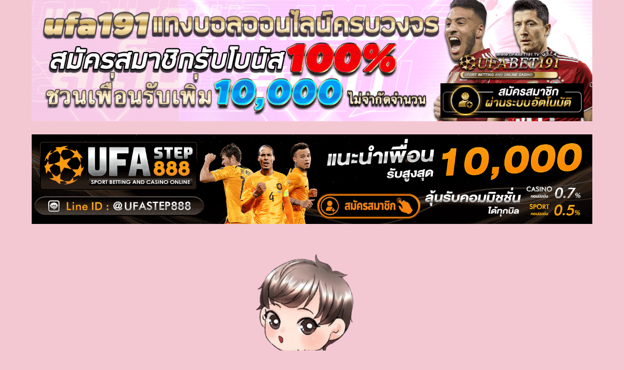

--- FILE ---
content_type: text/html; charset=UTF-8
request_url: https://yaoiy.com/tag/%E0%B8%84%E0%B8%B8%E0%B8%93%E0%B9%81%E0%B8%A1%E0%B9%88%E0%B8%A7%E0%B8%B1%E0%B8%A2%E0%B9%83%E0%B8%AA-the-series/
body_size: 15509
content:
<!doctype html>
<html lang="en-US">
<head>
	<!-- Global site tag (gtag.js) - Google Analytics -->
<script async src="https://www.googletagmanager.com/gtag/js?id=UA-230435175-1"></script>
<script>
  window.dataLayer = window.dataLayer || [];
  function gtag(){dataLayer.push(arguments);}
  gtag('js', new Date());

  gtag('config', 'UA-230435175-1');
</script>
<meta name="google-site-verification" content="xzK-wb2laDyIBzn9kXUhRF5tXCwG8ZI1zlWtq9yUBp4" />
    <meta charset="UTF-8">
    <meta name="viewport" content="width=device-width, initial-scale=1">
    <link rel="profile" href="https://gmpg.org/xfn/11">

    <meta name='robots' content='index, follow, max-image-preview:large, max-snippet:-1, max-video-preview:-1' />

	<!-- This site is optimized with the Yoast SEO plugin v26.7 - https://yoast.com/wordpress/plugins/seo/ -->
	<title>คุณแม่วัยใส The Series Archives - Yaoiy Sai Y ดารา นักแสดง เน็ตไอดอล สายวายไทย และต่างประเทศ</title>
	<link rel="canonical" href="https://yaoiy.com/tag/คุณแม่วัยใส-the-series/" />
	<meta property="og:locale" content="en_US" />
	<meta property="og:type" content="article" />
	<meta property="og:title" content="คุณแม่วัยใส The Series Archives - Yaoiy Sai Y ดารา นักแสดง เน็ตไอดอล สายวายไทย และต่างประเทศ" />
	<meta property="og:url" content="https://yaoiy.com/tag/คุณแม่วัยใส-the-series/" />
	<meta property="og:site_name" content="Yaoiy Sai Y ดารา นักแสดง เน็ตไอดอล สายวายไทย และต่างประเทศ" />
	<meta name="twitter:card" content="summary_large_image" />
	<script type="application/ld+json" class="yoast-schema-graph">{"@context":"https://schema.org","@graph":[{"@type":"CollectionPage","@id":"https://yaoiy.com/tag/%e0%b8%84%e0%b8%b8%e0%b8%93%e0%b9%81%e0%b8%a1%e0%b9%88%e0%b8%a7%e0%b8%b1%e0%b8%a2%e0%b9%83%e0%b8%aa-the-series/","url":"https://yaoiy.com/tag/%e0%b8%84%e0%b8%b8%e0%b8%93%e0%b9%81%e0%b8%a1%e0%b9%88%e0%b8%a7%e0%b8%b1%e0%b8%a2%e0%b9%83%e0%b8%aa-the-series/","name":"คุณแม่วัยใส The Series Archives - Yaoiy Sai Y ดารา นักแสดง เน็ตไอดอล สายวายไทย และต่างประเทศ","isPartOf":{"@id":"https://yaoiy.com/#website"},"primaryImageOfPage":{"@id":"https://yaoiy.com/tag/%e0%b8%84%e0%b8%b8%e0%b8%93%e0%b9%81%e0%b8%a1%e0%b9%88%e0%b8%a7%e0%b8%b1%e0%b8%a2%e0%b9%83%e0%b8%aa-the-series/#primaryimage"},"image":{"@id":"https://yaoiy.com/tag/%e0%b8%84%e0%b8%b8%e0%b8%93%e0%b9%81%e0%b8%a1%e0%b9%88%e0%b8%a7%e0%b8%b1%e0%b8%a2%e0%b9%83%e0%b8%aa-the-series/#primaryimage"},"thumbnailUrl":"https://yaoiy.com/wp-content/uploads/2022/11/ปกเว็บ-4.jpg","breadcrumb":{"@id":"https://yaoiy.com/tag/%e0%b8%84%e0%b8%b8%e0%b8%93%e0%b9%81%e0%b8%a1%e0%b9%88%e0%b8%a7%e0%b8%b1%e0%b8%a2%e0%b9%83%e0%b8%aa-the-series/#breadcrumb"},"inLanguage":"en-US"},{"@type":"ImageObject","inLanguage":"en-US","@id":"https://yaoiy.com/tag/%e0%b8%84%e0%b8%b8%e0%b8%93%e0%b9%81%e0%b8%a1%e0%b9%88%e0%b8%a7%e0%b8%b1%e0%b8%a2%e0%b9%83%e0%b8%aa-the-series/#primaryimage","url":"https://yaoiy.com/wp-content/uploads/2022/11/ปกเว็บ-4.jpg","contentUrl":"https://yaoiy.com/wp-content/uploads/2022/11/ปกเว็บ-4.jpg","width":1080,"height":565,"caption":"กันต์ อรรถพันธ์ พูลสวัสดิ์ ซีรี่ย์"},{"@type":"BreadcrumbList","@id":"https://yaoiy.com/tag/%e0%b8%84%e0%b8%b8%e0%b8%93%e0%b9%81%e0%b8%a1%e0%b9%88%e0%b8%a7%e0%b8%b1%e0%b8%a2%e0%b9%83%e0%b8%aa-the-series/#breadcrumb","itemListElement":[{"@type":"ListItem","position":1,"name":"Home","item":"https://yaoiy.com/"},{"@type":"ListItem","position":2,"name":"คุณแม่วัยใส The Series"}]},{"@type":"WebSite","@id":"https://yaoiy.com/#website","url":"https://yaoiy.com/","name":"Yaoiy Sai Y ดารา นักแสดง เน็ตไอดอล สายวายไทย และต่างประเทศ","description":"เรื่องราวเกี่ยวกับซีรี่ย์ชายรักชายชวนฝัน ที่แสดงโดยดารา นักแสดง และเน็ตไอดอลเมืองไทย และต่างประเทศ เผื่อส่งความสุขทุกคนได้มีความจิ้นความฟินของตัวเอง ","publisher":{"@id":"https://yaoiy.com/#organization"},"potentialAction":[{"@type":"SearchAction","target":{"@type":"EntryPoint","urlTemplate":"https://yaoiy.com/?s={search_term_string}"},"query-input":{"@type":"PropertyValueSpecification","valueRequired":true,"valueName":"search_term_string"}}],"inLanguage":"en-US"},{"@type":"Organization","@id":"https://yaoiy.com/#organization","name":"Yaoiy Sai Y ดารา นักแสดง เน็ตไอดอล สายวายไทย และต่างประเทศ","url":"https://yaoiy.com/","logo":{"@type":"ImageObject","inLanguage":"en-US","@id":"https://yaoiy.com/#/schema/logo/image/","url":"https://yaoiy.com/wp-content/uploads/2022/06/cropped-cropped-หน้าเพจ.png","contentUrl":"https://yaoiy.com/wp-content/uploads/2022/06/cropped-cropped-หน้าเพจ.png","width":512,"height":512,"caption":"Yaoiy Sai Y ดารา นักแสดง เน็ตไอดอล สายวายไทย และต่างประเทศ"},"image":{"@id":"https://yaoiy.com/#/schema/logo/image/"}}]}</script>
	<!-- / Yoast SEO plugin. -->


<link rel='dns-prefetch' href='//fonts.googleapis.com' />
<link rel="alternate" type="application/rss+xml" title="Yaoiy Sai Y ดารา นักแสดง เน็ตไอดอล สายวายไทย และต่างประเทศ &raquo; Feed" href="https://yaoiy.com/feed/" />
<link rel="alternate" type="application/rss+xml" title="Yaoiy Sai Y ดารา นักแสดง เน็ตไอดอล สายวายไทย และต่างประเทศ &raquo; คุณแม่วัยใส The Series Tag Feed" href="https://yaoiy.com/tag/%e0%b8%84%e0%b8%b8%e0%b8%93%e0%b9%81%e0%b8%a1%e0%b9%88%e0%b8%a7%e0%b8%b1%e0%b8%a2%e0%b9%83%e0%b8%aa-the-series/feed/" />
<style id='wp-img-auto-sizes-contain-inline-css' type='text/css'>
img:is([sizes=auto i],[sizes^="auto," i]){contain-intrinsic-size:3000px 1500px}
/*# sourceURL=wp-img-auto-sizes-contain-inline-css */
</style>
<style id='wp-emoji-styles-inline-css' type='text/css'>

	img.wp-smiley, img.emoji {
		display: inline !important;
		border: none !important;
		box-shadow: none !important;
		height: 1em !important;
		width: 1em !important;
		margin: 0 0.07em !important;
		vertical-align: -0.1em !important;
		background: none !important;
		padding: 0 !important;
	}
/*# sourceURL=wp-emoji-styles-inline-css */
</style>
<link rel='stylesheet' id='wp-block-library-css' href='https://yaoiy.com/wp-includes/css/dist/block-library/style.min.css?ver=6.9' type='text/css' media='all' />
<style id='classic-theme-styles-inline-css' type='text/css'>
/*! This file is auto-generated */
.wp-block-button__link{color:#fff;background-color:#32373c;border-radius:9999px;box-shadow:none;text-decoration:none;padding:calc(.667em + 2px) calc(1.333em + 2px);font-size:1.125em}.wp-block-file__button{background:#32373c;color:#fff;text-decoration:none}
/*# sourceURL=/wp-includes/css/classic-themes.min.css */
</style>
<style id='global-styles-inline-css' type='text/css'>
:root{--wp--preset--aspect-ratio--square: 1;--wp--preset--aspect-ratio--4-3: 4/3;--wp--preset--aspect-ratio--3-4: 3/4;--wp--preset--aspect-ratio--3-2: 3/2;--wp--preset--aspect-ratio--2-3: 2/3;--wp--preset--aspect-ratio--16-9: 16/9;--wp--preset--aspect-ratio--9-16: 9/16;--wp--preset--color--black: #000000;--wp--preset--color--cyan-bluish-gray: #abb8c3;--wp--preset--color--white: #ffffff;--wp--preset--color--pale-pink: #f78da7;--wp--preset--color--vivid-red: #cf2e2e;--wp--preset--color--luminous-vivid-orange: #ff6900;--wp--preset--color--luminous-vivid-amber: #fcb900;--wp--preset--color--light-green-cyan: #7bdcb5;--wp--preset--color--vivid-green-cyan: #00d084;--wp--preset--color--pale-cyan-blue: #8ed1fc;--wp--preset--color--vivid-cyan-blue: #0693e3;--wp--preset--color--vivid-purple: #9b51e0;--wp--preset--gradient--vivid-cyan-blue-to-vivid-purple: linear-gradient(135deg,rgb(6,147,227) 0%,rgb(155,81,224) 100%);--wp--preset--gradient--light-green-cyan-to-vivid-green-cyan: linear-gradient(135deg,rgb(122,220,180) 0%,rgb(0,208,130) 100%);--wp--preset--gradient--luminous-vivid-amber-to-luminous-vivid-orange: linear-gradient(135deg,rgb(252,185,0) 0%,rgb(255,105,0) 100%);--wp--preset--gradient--luminous-vivid-orange-to-vivid-red: linear-gradient(135deg,rgb(255,105,0) 0%,rgb(207,46,46) 100%);--wp--preset--gradient--very-light-gray-to-cyan-bluish-gray: linear-gradient(135deg,rgb(238,238,238) 0%,rgb(169,184,195) 100%);--wp--preset--gradient--cool-to-warm-spectrum: linear-gradient(135deg,rgb(74,234,220) 0%,rgb(151,120,209) 20%,rgb(207,42,186) 40%,rgb(238,44,130) 60%,rgb(251,105,98) 80%,rgb(254,248,76) 100%);--wp--preset--gradient--blush-light-purple: linear-gradient(135deg,rgb(255,206,236) 0%,rgb(152,150,240) 100%);--wp--preset--gradient--blush-bordeaux: linear-gradient(135deg,rgb(254,205,165) 0%,rgb(254,45,45) 50%,rgb(107,0,62) 100%);--wp--preset--gradient--luminous-dusk: linear-gradient(135deg,rgb(255,203,112) 0%,rgb(199,81,192) 50%,rgb(65,88,208) 100%);--wp--preset--gradient--pale-ocean: linear-gradient(135deg,rgb(255,245,203) 0%,rgb(182,227,212) 50%,rgb(51,167,181) 100%);--wp--preset--gradient--electric-grass: linear-gradient(135deg,rgb(202,248,128) 0%,rgb(113,206,126) 100%);--wp--preset--gradient--midnight: linear-gradient(135deg,rgb(2,3,129) 0%,rgb(40,116,252) 100%);--wp--preset--font-size--small: 13px;--wp--preset--font-size--medium: 20px;--wp--preset--font-size--large: 36px;--wp--preset--font-size--x-large: 42px;--wp--preset--spacing--20: 0.44rem;--wp--preset--spacing--30: 0.67rem;--wp--preset--spacing--40: 1rem;--wp--preset--spacing--50: 1.5rem;--wp--preset--spacing--60: 2.25rem;--wp--preset--spacing--70: 3.38rem;--wp--preset--spacing--80: 5.06rem;--wp--preset--shadow--natural: 6px 6px 9px rgba(0, 0, 0, 0.2);--wp--preset--shadow--deep: 12px 12px 50px rgba(0, 0, 0, 0.4);--wp--preset--shadow--sharp: 6px 6px 0px rgba(0, 0, 0, 0.2);--wp--preset--shadow--outlined: 6px 6px 0px -3px rgb(255, 255, 255), 6px 6px rgb(0, 0, 0);--wp--preset--shadow--crisp: 6px 6px 0px rgb(0, 0, 0);}:where(.is-layout-flex){gap: 0.5em;}:where(.is-layout-grid){gap: 0.5em;}body .is-layout-flex{display: flex;}.is-layout-flex{flex-wrap: wrap;align-items: center;}.is-layout-flex > :is(*, div){margin: 0;}body .is-layout-grid{display: grid;}.is-layout-grid > :is(*, div){margin: 0;}:where(.wp-block-columns.is-layout-flex){gap: 2em;}:where(.wp-block-columns.is-layout-grid){gap: 2em;}:where(.wp-block-post-template.is-layout-flex){gap: 1.25em;}:where(.wp-block-post-template.is-layout-grid){gap: 1.25em;}.has-black-color{color: var(--wp--preset--color--black) !important;}.has-cyan-bluish-gray-color{color: var(--wp--preset--color--cyan-bluish-gray) !important;}.has-white-color{color: var(--wp--preset--color--white) !important;}.has-pale-pink-color{color: var(--wp--preset--color--pale-pink) !important;}.has-vivid-red-color{color: var(--wp--preset--color--vivid-red) !important;}.has-luminous-vivid-orange-color{color: var(--wp--preset--color--luminous-vivid-orange) !important;}.has-luminous-vivid-amber-color{color: var(--wp--preset--color--luminous-vivid-amber) !important;}.has-light-green-cyan-color{color: var(--wp--preset--color--light-green-cyan) !important;}.has-vivid-green-cyan-color{color: var(--wp--preset--color--vivid-green-cyan) !important;}.has-pale-cyan-blue-color{color: var(--wp--preset--color--pale-cyan-blue) !important;}.has-vivid-cyan-blue-color{color: var(--wp--preset--color--vivid-cyan-blue) !important;}.has-vivid-purple-color{color: var(--wp--preset--color--vivid-purple) !important;}.has-black-background-color{background-color: var(--wp--preset--color--black) !important;}.has-cyan-bluish-gray-background-color{background-color: var(--wp--preset--color--cyan-bluish-gray) !important;}.has-white-background-color{background-color: var(--wp--preset--color--white) !important;}.has-pale-pink-background-color{background-color: var(--wp--preset--color--pale-pink) !important;}.has-vivid-red-background-color{background-color: var(--wp--preset--color--vivid-red) !important;}.has-luminous-vivid-orange-background-color{background-color: var(--wp--preset--color--luminous-vivid-orange) !important;}.has-luminous-vivid-amber-background-color{background-color: var(--wp--preset--color--luminous-vivid-amber) !important;}.has-light-green-cyan-background-color{background-color: var(--wp--preset--color--light-green-cyan) !important;}.has-vivid-green-cyan-background-color{background-color: var(--wp--preset--color--vivid-green-cyan) !important;}.has-pale-cyan-blue-background-color{background-color: var(--wp--preset--color--pale-cyan-blue) !important;}.has-vivid-cyan-blue-background-color{background-color: var(--wp--preset--color--vivid-cyan-blue) !important;}.has-vivid-purple-background-color{background-color: var(--wp--preset--color--vivid-purple) !important;}.has-black-border-color{border-color: var(--wp--preset--color--black) !important;}.has-cyan-bluish-gray-border-color{border-color: var(--wp--preset--color--cyan-bluish-gray) !important;}.has-white-border-color{border-color: var(--wp--preset--color--white) !important;}.has-pale-pink-border-color{border-color: var(--wp--preset--color--pale-pink) !important;}.has-vivid-red-border-color{border-color: var(--wp--preset--color--vivid-red) !important;}.has-luminous-vivid-orange-border-color{border-color: var(--wp--preset--color--luminous-vivid-orange) !important;}.has-luminous-vivid-amber-border-color{border-color: var(--wp--preset--color--luminous-vivid-amber) !important;}.has-light-green-cyan-border-color{border-color: var(--wp--preset--color--light-green-cyan) !important;}.has-vivid-green-cyan-border-color{border-color: var(--wp--preset--color--vivid-green-cyan) !important;}.has-pale-cyan-blue-border-color{border-color: var(--wp--preset--color--pale-cyan-blue) !important;}.has-vivid-cyan-blue-border-color{border-color: var(--wp--preset--color--vivid-cyan-blue) !important;}.has-vivid-purple-border-color{border-color: var(--wp--preset--color--vivid-purple) !important;}.has-vivid-cyan-blue-to-vivid-purple-gradient-background{background: var(--wp--preset--gradient--vivid-cyan-blue-to-vivid-purple) !important;}.has-light-green-cyan-to-vivid-green-cyan-gradient-background{background: var(--wp--preset--gradient--light-green-cyan-to-vivid-green-cyan) !important;}.has-luminous-vivid-amber-to-luminous-vivid-orange-gradient-background{background: var(--wp--preset--gradient--luminous-vivid-amber-to-luminous-vivid-orange) !important;}.has-luminous-vivid-orange-to-vivid-red-gradient-background{background: var(--wp--preset--gradient--luminous-vivid-orange-to-vivid-red) !important;}.has-very-light-gray-to-cyan-bluish-gray-gradient-background{background: var(--wp--preset--gradient--very-light-gray-to-cyan-bluish-gray) !important;}.has-cool-to-warm-spectrum-gradient-background{background: var(--wp--preset--gradient--cool-to-warm-spectrum) !important;}.has-blush-light-purple-gradient-background{background: var(--wp--preset--gradient--blush-light-purple) !important;}.has-blush-bordeaux-gradient-background{background: var(--wp--preset--gradient--blush-bordeaux) !important;}.has-luminous-dusk-gradient-background{background: var(--wp--preset--gradient--luminous-dusk) !important;}.has-pale-ocean-gradient-background{background: var(--wp--preset--gradient--pale-ocean) !important;}.has-electric-grass-gradient-background{background: var(--wp--preset--gradient--electric-grass) !important;}.has-midnight-gradient-background{background: var(--wp--preset--gradient--midnight) !important;}.has-small-font-size{font-size: var(--wp--preset--font-size--small) !important;}.has-medium-font-size{font-size: var(--wp--preset--font-size--medium) !important;}.has-large-font-size{font-size: var(--wp--preset--font-size--large) !important;}.has-x-large-font-size{font-size: var(--wp--preset--font-size--x-large) !important;}
:where(.wp-block-post-template.is-layout-flex){gap: 1.25em;}:where(.wp-block-post-template.is-layout-grid){gap: 1.25em;}
:where(.wp-block-term-template.is-layout-flex){gap: 1.25em;}:where(.wp-block-term-template.is-layout-grid){gap: 1.25em;}
:where(.wp-block-columns.is-layout-flex){gap: 2em;}:where(.wp-block-columns.is-layout-grid){gap: 2em;}
:root :where(.wp-block-pullquote){font-size: 1.5em;line-height: 1.6;}
/*# sourceURL=global-styles-inline-css */
</style>
<link rel='stylesheet' id='widgetopts-styles-css' href='https://yaoiy.com/wp-content/plugins/widget-options/assets/css/widget-options.css?ver=4.1.3' type='text/css' media='all' />
<link rel='stylesheet' id='ppress-frontend-css' href='https://yaoiy.com/wp-content/plugins/wp-user-avatar/assets/css/frontend.min.css?ver=4.16.8' type='text/css' media='all' />
<link rel='stylesheet' id='ppress-flatpickr-css' href='https://yaoiy.com/wp-content/plugins/wp-user-avatar/assets/flatpickr/flatpickr.min.css?ver=4.16.8' type='text/css' media='all' />
<link rel='stylesheet' id='ppress-select2-css' href='https://yaoiy.com/wp-content/plugins/wp-user-avatar/assets/select2/select2.min.css?ver=6.9' type='text/css' media='all' />
<link rel='stylesheet' id='coverstory-google-fonts-css' href='https://fonts.googleapis.com/css?family=Merriweather+Sans:400,400italic,300,900,700' type='text/css' media='all' />
<link rel='stylesheet' id='bootstrap-css' href='https://yaoiy.com/wp-content/themes/covernews/assets/bootstrap/css/bootstrap.min.css?ver=6.9' type='text/css' media='all' />
<link rel='stylesheet' id='covernews-style-css' href='https://yaoiy.com/wp-content/themes/covernews/style.css?ver=6.9' type='text/css' media='all' />
<link rel='stylesheet' id='coverstory-css' href='https://yaoiy.com/wp-content/themes/coverstory/style.css?ver=1.1.0' type='text/css' media='all' />
<link rel='stylesheet' id='font-awesome-v5-css' href='https://yaoiy.com/wp-content/themes/covernews/assets/font-awesome-v5/css/fontawesome-all.min.css?ver=6.9' type='text/css' media='all' />
<link rel='stylesheet' id='slick-css' href='https://yaoiy.com/wp-content/themes/covernews/assets/slick/css/slick.css?ver=6.9' type='text/css' media='all' />
<link rel='stylesheet' id='covernews-google-fonts-css' href='https://fonts.googleapis.com/css?family=Source%20Sans%20Pro:400,400i,700,700i|Lato:400,300,400italic,900,700&#038;subset=latin,latin-ext' type='text/css' media='all' />
<script type="text/javascript" src="https://yaoiy.com/wp-includes/js/tinymce/tinymce.min.js?ver=49110-20250317" id="wp-tinymce-root-js"></script>
<script type="text/javascript" src="https://yaoiy.com/wp-includes/js/tinymce/plugins/compat3x/plugin.min.js?ver=49110-20250317" id="wp-tinymce-js"></script>
<script type="text/javascript" src="https://yaoiy.com/wp-includes/js/jquery/jquery.min.js?ver=3.7.1" id="jquery-core-js"></script>
<script type="text/javascript" src="https://yaoiy.com/wp-includes/js/jquery/jquery-migrate.min.js?ver=3.4.1" id="jquery-migrate-js"></script>
<script type="text/javascript" src="https://yaoiy.com/wp-content/plugins/wp-user-avatar/assets/flatpickr/flatpickr.min.js?ver=4.16.8" id="ppress-flatpickr-js"></script>
<script type="text/javascript" src="https://yaoiy.com/wp-content/plugins/wp-user-avatar/assets/select2/select2.min.js?ver=4.16.8" id="ppress-select2-js"></script>
<link rel="https://api.w.org/" href="https://yaoiy.com/wp-json/" /><link rel="alternate" title="JSON" type="application/json" href="https://yaoiy.com/wp-json/wp/v2/tags/543" /><link rel="EditURI" type="application/rsd+xml" title="RSD" href="https://yaoiy.com/xmlrpc.php?rsd" />
<meta name="generator" content="WordPress 6.9" />
<meta name="generator" content="Elementor 3.34.1; features: additional_custom_breakpoints; settings: css_print_method-external, google_font-enabled, font_display-swap">
			<style>
				.e-con.e-parent:nth-of-type(n+4):not(.e-lazyloaded):not(.e-no-lazyload),
				.e-con.e-parent:nth-of-type(n+4):not(.e-lazyloaded):not(.e-no-lazyload) * {
					background-image: none !important;
				}
				@media screen and (max-height: 1024px) {
					.e-con.e-parent:nth-of-type(n+3):not(.e-lazyloaded):not(.e-no-lazyload),
					.e-con.e-parent:nth-of-type(n+3):not(.e-lazyloaded):not(.e-no-lazyload) * {
						background-image: none !important;
					}
				}
				@media screen and (max-height: 640px) {
					.e-con.e-parent:nth-of-type(n+2):not(.e-lazyloaded):not(.e-no-lazyload),
					.e-con.e-parent:nth-of-type(n+2):not(.e-lazyloaded):not(.e-no-lazyload) * {
						background-image: none !important;
					}
				}
			</style>
			        <style type="text/css">
                        .site-title a,
            .site-header .site-branding .site-title a:visited,
            .site-header .site-branding .site-title a:hover,
            .site-description {
                color: #001335;
            }

            .site-branding .site-title {
                font-size: 48px;
            }

            @media only screen and (max-width: 640px) {
                .header-layout-3 .site-header .site-branding .site-title,
                .site-branding .site-title {
                    font-size: 60px;

                }
              }   

           @media only screen and (max-width: 375px) {
               .header-layout-3 .site-header .site-branding .site-title,
               .site-branding .site-title {
                        font-size: 50px;

                    }
                }
                
                    @media (min-width: 768px){
            .elementor-default .elementor-section.elementor-section-full_width > .elementor-container,
            .elementor-page .elementor-section.elementor-section-full_width > .elementor-container,
            .elementor-default .elementor-section.elementor-section-boxed > .elementor-container,
            .elementor-page .elementor-section.elementor-section-boxed > .elementor-container {
                max-width: 730px;
            }
        }
        @media (min-width: 992px){
            .elementor-default .elementor-section.elementor-section-full_width > .elementor-container,
            .elementor-page .elementor-section.elementor-section-full_width > .elementor-container,
            .elementor-default .elementor-section.elementor-section-boxed > .elementor-container,
            .elementor-page .elementor-section.elementor-section-boxed > .elementor-container {
                max-width: 950px;
            }
        }
        @media only screen and (min-width: 1401px){
            .elementor-default .elementor-section.elementor-section-full_width > .elementor-container,
            .elementor-page .elementor-section.elementor-section-full_width > .elementor-container,
            .elementor-default .elementor-section.elementor-section-boxed > .elementor-container,
            .elementor-page .elementor-section.elementor-section-boxed > .elementor-container {
                max-width: 1180px;
            }
        }
        @media only screen and (min-width: 1200px) and (max-width: 1400px){
            .elementor-default .elementor-section.elementor-section-full_width > .elementor-container,
            .elementor-page .elementor-section.elementor-section-full_width > .elementor-container,
            .elementor-default .elementor-section.elementor-section-boxed > .elementor-container,
            .elementor-page .elementor-section.elementor-section-boxed > .elementor-container {
                max-width: 1160px;
            }
        }
        @media (min-width: 1680px){            
            .elementor-default .elementor-section.elementor-section-full_width > .elementor-container,
            .elementor-page .elementor-section.elementor-section-full_width > .elementor-container,
            .elementor-default .elementor-section.elementor-section-boxed > .elementor-container,
            .elementor-page .elementor-section.elementor-section-boxed > .elementor-container {
                max-width: 1580px;
            }
        }
        
        .align-content-left .elementor-section-stretched,
        .align-content-right .elementor-section-stretched {
            max-width: 100%;
            left: 0 !important;
        }


        </style>
        <style type="text/css" id="custom-background-css">
body.custom-background { background-color: #f4c8d3; }
</style>
	<link rel="icon" href="https://yaoiy.com/wp-content/uploads/2022/06/cropped-หน้าเพจ-32x32.png" sizes="32x32" />
<link rel="icon" href="https://yaoiy.com/wp-content/uploads/2022/06/cropped-หน้าเพจ-192x192.png" sizes="192x192" />
<link rel="apple-touch-icon" href="https://yaoiy.com/wp-content/uploads/2022/06/cropped-หน้าเพจ-180x180.png" />
<meta name="msapplication-TileImage" content="https://yaoiy.com/wp-content/uploads/2022/06/cropped-หน้าเพจ-270x270.png" />
		<style type="text/css" id="wp-custom-css">
			
.boxin{     background: rgb(131,58,180);
    background: linear-gradient(0deg, rgba(0, 0, 0) 0%, rgba(37, 99, 235) 52%, rgba(0, 0, 0) 100%);
    border-radius: 85px;
    box-shadow: 0 0 11px 0 #ffffff; padding: 10px;
	}

.boxout{    
	background-color:#f3c8d2;
    border-radius: 85px;
    color: #000000;
    box-shadow: 0 0 11px 0 #ffffff;
padding:20px;
padding-bottom:50px;
}
.boxin h2{ color: #000000; font-size:22px; 
	font-family:"tahoma";}
.boxin p{ font-size:16px; }
.button-col{ color:#ffffff;
	background: linear-gradient(-45deg, #2563eb, #26b8dc, #94000f, #dc2626);
	background-size: 400% 400%;
	animation: gradient 15s ease infinite;
	padding:10px;
	border-radius:10px;

}

@keyframes gradient {
	0% {
		background-position: 0% 50%;
	}
10% {
		background-position: 100% 50%;
	}
	20% {
		background-position: 0% 50%;
	}
		30% {
		background-position: 100% 50%;
	}
		40% {
		background-position: 0% 50%;
	}
			50% {
		background-position: 100% 50%;
	}
		60% {
		background-position: 0% 50%;
	}
			70% {
		background-position: 100% 50%;
	}
			80% {
		background-position: 0% 50%;
	}
			90% {
		background-position: 100% 50%;
	}
			100% {
		background-position: 0% 50%;
	}
}		</style>
		</head>

<body class="archive tag tag--the-series tag-543 custom-background wp-custom-logo wp-embed-responsive wp-theme-covernews wp-child-theme-coverstory hfeed default-content-layout scrollup-sticky-header aft-sticky-header aft-sticky-sidebar default header-image-default align-content-left elementor-default elementor-kit-5457 modula-best-grid-gallery">

	<a href="https://yaoiy.com/ufa191/" target="_blank" rel="noopener"><img fetchpriority="high" class="ufa191 aligncenter wp-image-1754 size-full" title="" src="https://yaoiy.com/wp-content/uploads/2022/06/ufa191.gif" alt="" width="1150" height="265" /><br/a>
	<a class="ufabet888" href="https://ufastep888.cz" target="_blank" rel="noopener ufabet888"><img class="ufabet888 aligncenter wp-image-8284 size-full" title="ufabet888" src="https://yaoiy.com/wp-content/uploads/2023/12/yaoiy.gif" alt="" width="1150" height="265" /></a>
	 	
	

	
	
<div id="page" class="site">
    <a class="skip-link screen-reader-text" href="#content">Skip to content</a>

<div class="header-layout-3">
<header id="masthead" class="site-header">
        <div class="masthead-banner " data-background="">
        <div class="container">
            <div class="row">
                <div class="col-md-12">
                    <div class="site-branding">
                        <a href="https://yaoiy.com/" class="custom-logo-link" rel="home"><img width="512" height="512" src="https://yaoiy.com/wp-content/uploads/2022/06/cropped-cropped-หน้าเพจ.png" class="custom-logo" alt="Yaoiy Sai Y ดารา นักแสดง เน็ตไอดอล สายวายไทย และต่างประเทศ" decoding="async" srcset="https://yaoiy.com/wp-content/uploads/2022/06/cropped-cropped-หน้าเพจ.png 512w, https://yaoiy.com/wp-content/uploads/2022/06/cropped-cropped-หน้าเพจ-300x300.png 300w, https://yaoiy.com/wp-content/uploads/2022/06/cropped-cropped-หน้าเพจ-150x150.png 150w" sizes="(max-width: 512px) 100vw, 512px" /></a>                            <p class="site-title font-family-1">
                                <a href="https://yaoiy.com/"
                                   rel="home">Yaoiy Sai Y ดารา นักแสดง เน็ตไอดอล สายวายไทย และต่างประเทศ</a>
                            </p>
                        
                                                    <p class="site-description">เรื่องราวเกี่ยวกับซีรี่ย์ชายรักชายชวนฝัน ที่แสดงโดยดารา นักแสดง และเน็ตไอดอลเมืองไทย และต่างประเทศ เผื่อส่งความสุขทุกคนได้มีความจิ้นความฟินของตัวเอง </p>
                                            </div>
                </div>
                <div class="col-md-12">
                                    </div>
            </div>
        </div>
    </div>
    <nav id="site-navigation" class="main-navigation">
        <div class="container">
            <div class="row">
                <div class="kol-12">
                    <div class="navigation-container">
                        <div class="main-navigation-container-items-wrapper">
                        <span class="toggle-menu" aria-controls="primary-menu" aria-expanded="false">
                                    <a href="javascript:void(0)" class="aft-void-menu">
                                <span class="screen-reader-text">Primary Menu</span>
                                 <i class="ham"></i>
                                    </a>
                        </span>
                        <span class="af-mobile-site-title-wrap">
                            <a href="https://yaoiy.com/" class="custom-logo-link" rel="home"><img width="512" height="512" src="https://yaoiy.com/wp-content/uploads/2022/06/cropped-cropped-หน้าเพจ.png" class="custom-logo" alt="Yaoiy Sai Y ดารา นักแสดง เน็ตไอดอล สายวายไทย และต่างประเทศ" decoding="async" srcset="https://yaoiy.com/wp-content/uploads/2022/06/cropped-cropped-หน้าเพจ.png 512w, https://yaoiy.com/wp-content/uploads/2022/06/cropped-cropped-หน้าเพจ-300x300.png 300w, https://yaoiy.com/wp-content/uploads/2022/06/cropped-cropped-หน้าเพจ-150x150.png 150w" sizes="(max-width: 512px) 100vw, 512px" /></a>                            <p class="site-title font-family-1">
                                <a href="https://yaoiy.com/"
                                   rel="home">Yaoiy Sai Y ดารา นักแสดง เน็ตไอดอล สายวายไทย และต่างประเทศ</a>
                            </p>
                        </span>
                        <div class="menu main-menu"><ul id="primary-menu" class="menu"><li id="menu-item-527" class="menu-item menu-item-type-post_type menu-item-object-page menu-item-home menu-item-527"><a href="https://yaoiy.com/">Yaoiy.com</a></li>
<li id="menu-item-28" class="menu-item menu-item-type-taxonomy menu-item-object-category menu-item-28"><a href="https://yaoiy.com/category/%e0%b8%ad%e0%b9%88%e0%b8%ad%e0%b8%a2%e0%b8%a7%e0%b8%b2%e0%b8%a2%e0%b9%84%e0%b8%97%e0%b8%a2/">อ่อยวายไทย</a></li>
<li id="menu-item-29" class="menu-item menu-item-type-taxonomy menu-item-object-category menu-item-29"><a href="https://yaoiy.com/category/%e0%b8%8b%e0%b8%b5%e0%b8%a3%e0%b8%b5%e0%b9%88%e0%b8%a2%e0%b9%8c%e0%b8%a7%e0%b8%b2%e0%b8%a2/">ซีรี่ย์วาย</a></li>
<li id="menu-item-30" class="menu-item menu-item-type-taxonomy menu-item-object-category menu-item-30"><a href="https://yaoiy.com/category/%e0%b8%b4%e0%b8%ad%e0%b9%88%e0%b8%ad%e0%b8%a2%e0%b8%a2%e0%b8%81%e0%b8%84%e0%b8%b9%e0%b9%88/">อ่อยยกคู่</a></li>
<li id="menu-item-31" class="menu-item menu-item-type-taxonomy menu-item-object-category menu-item-31"><a href="https://yaoiy.com/category/%e0%b8%aa%e0%b8%b2%e0%b8%a7%e0%b8%aa%e0%b8%b2%e0%b8%a2%e0%b8%a7%e0%b8%b2%e0%b8%a2/">สาวสายวาย</a></li>
<li id="menu-item-3350" class="menu-item menu-item-type-post_type menu-item-object-page menu-item-3350"><a href="https://yaoiy.com/checkout/">Checkout</a></li>
<li id="menu-item-3352" class="menu-item menu-item-type-post_type menu-item-object-page menu-item-3352"><a href="https://yaoiy.com/order-confirmation/">Order Confirmation</a></li>
<li id="menu-item-3354" class="menu-item menu-item-type-post_type menu-item-object-page menu-item-3354"><a href="https://yaoiy.com/order-failed/">Order Failed</a></li>
</ul></div>                        </div>
                        <div class="cart-search">

                            <div class="af-search-wrap">
                                <div class="search-overlay">
                                    <a href="#" title="Search" class="search-icon">
                                        <i class="fa fa-search"></i>
                                    </a>
                                    <div class="af-search-form">
                                        <form role="search" method="get" class="search-form" action="https://yaoiy.com/">
				<label>
					<span class="screen-reader-text">Search for:</span>
					<input type="search" class="search-field" placeholder="Search &hellip;" value="" name="s" />
				</label>
				<input type="submit" class="search-submit" value="Search" />
			</form>                                    </div>
                                </div>
                            </div>
                        </div>

                    </div>
                </div>
            </div>
        </div>
    </nav>
</header>


</div>



    <div id="content" class="container">
    <div class="section-block-upper row">

                <div id="primary" class="content-area">
                    <main id="main" class="site-main">

                        
                            <header class="header-title-wrapper1">
                                <h1 class="page-title">คุณแม่วัยใส The Series</h1>                            </header><!-- .header-title-wrapper -->
                            <div class="row">
                            <div id="aft-inner-row">
                            

        <article id="post-5356" class="col-lg-4 col-sm-4 col-md-4 latest-posts-grid post-5356 post type-post status-publish format-standard has-post-thumbnail hentry category-4 category-3 tag-407- tag-bittersweet-chocolate tag-forget-me-not-- tag-instagram tag-little-big-dream- tag-love-love-you- tag-me-too tag-not-me-- tag-o-t--overtime tag-our-skyy- tag-playboy tag-playboy-and-the-gang-of-cherry tag-sotus-s-the-series tag-the-gifted-graduation tag-the-gifted- tag-530 tag-209 tag-501 tag-502 tag-503 tag-525 tag--im-tee tag-548 tag-533 tag--the-series tag-499 tag-505 tag-528 tag-547 tag-555 tag-538 tag-532 tag-537 tag-506 tag-520 tag-521 tag---2 tag-500 tag-524 tag--secret-love tag-554 tag-444 tag-523 tag-553 tag-529 tag-514 tag-504 tag-535 tag-509 tag-507 tag-542 tag-518 tag-527 tag-526 tag-536 tag-534 tag-508 tag-531 tag-522 tag-519"                 data-mh="archive-layout-grid">
            
<div class="align-items-center">
        <div class="spotlight-post">
            <figure class="categorised-article inside-img">
                <div class="categorised-article-wrapper">
                    <div class="data-bg-hover data-bg-categorised read-bg-img">
                        <a href="https://yaoiy.com/gun_atthaphan-2/">
                            <img loading="lazy" width="540" height="340" src="https://yaoiy.com/wp-content/uploads/2022/11/ปกเว็บ-4-540x340.jpg" class="attachment-covernews-medium size-covernews-medium wp-post-image" alt="กันต์ อรรถพันธ์ พูลสวัสดิ์ ซีรี่ย์" decoding="async" />                        </a>
                    </div>
                                        <div class="figure-categories figure-categories-bg">
                        <ul class="cat-links"><li class="meta-category">
                             <a class="covernews-categories category-color-1" href="https://yaoiy.com/category/%e0%b8%8b%e0%b8%b5%e0%b8%a3%e0%b8%b5%e0%b9%88%e0%b8%a2%e0%b9%8c%e0%b8%a7%e0%b8%b2%e0%b8%a2/" alt="View all posts in ซีรี่ย์วาย"> 
                                 ซีรี่ย์วาย
                             </a>
                        </li><li class="meta-category">
                             <a class="covernews-categories category-color-1" href="https://yaoiy.com/category/%e0%b8%ad%e0%b9%88%e0%b8%ad%e0%b8%a2%e0%b8%a7%e0%b8%b2%e0%b8%a2%e0%b9%84%e0%b8%97%e0%b8%a2/" alt="View all posts in อ่อยวายไทย"> 
                                 อ่อยวายไทย
                             </a>
                        </li></ul>                    </div>
                </div>

            </figure>
            <figcaption>

                <h3 class="article-title article-title-1">
                    <a href="https://yaoiy.com/gun_atthaphan-2/">
                        กันต์ อรรถพันธ์ พูลสวัสดิ์ ดาราหน้าอ่อน ขวัญใจ หนุ่มสาว ทั่วประเทศ                    </a>
                </h3>
                <div class="grid-item-metadata">
                    
        <span class="author-links">
                            <span class="item-metadata posts-date">
                <i class="far fa-clock"></i>
                    3 years ago            </span>
                        
                <span class="item-metadata posts-author">
            <a href="https://yaoiy.com/author/admin/">
                admin            </a>
        </span>
                    </span>
                        </div>
                                    <div class="full-item-discription">
                        <div class="post-description">
                            <p>ใครที่ติดตามเรื่อง รักแท้แม่ไม่ปลื้ม เชื่อว่าชื่อของ กันต์ อรรถพันธ์ พูลสวัสดิ์ น่าจะถูกใจใครหลายคนเหมือนกัน วันนี้ Yaoiy ขอพามารู้จักกับผู้ชาย ที่เค้าเล่นเรื่องนี้ด้วยในฐานะน้องเล็กของบ้านจาก ซีรีย์ ดังกล่าว ดาราหนุ่มหน้าหวานคนนี้มีเรื่องราวอะไรน่าสนใจกันบ้าง ต้องตามเรามาดูทางนี้เลย เราปักไว้ให้อ่านกัน ข้อมูลส่วนตัว ใครอยากติดตามเค้ามมาทำความรู้จักกันหน่อย ชื่อนามสกุลจริง อรรถพันธ์...</p>

                        </div>
                    </div>
                            </figcaption>
    </div>
    </div>







        </article>
                                </div>
                            <div class="col col-ten">
                                <div class="covernews-pagination">
                                                                    </div>
                            </div>
                                            </div>
                    </main><!-- #main -->
                </div><!-- #primary -->

                <aside id="secondary" class="widget-area sidebar-sticky-top">
	<div id="media_image-8" class="widget covernews-widget widget_media_image"><a href="https://ufabet191.bz/" target="_blank"><img loading="lazy" width="451" height="495" src="https://yaoiy.com/wp-content/uploads/2023/03/ufa191-ban-8.gif" class="image wp-image-5932 ufa191 attachment-451x495 size-451x495" alt="ufa191" style="max-width: 100%; height: auto;" title="ufa191" decoding="async" /></a></div><div id="media_image-6" class="widget covernews-widget widget_media_image"><img loading="lazy" width="300" height="264" src="https://yaoiy.com/wp-content/uploads/2022/06/หน้าเพจ-1-300x264.png" class="image wp-image-520  attachment-medium size-medium" alt="" style="max-width: 100%; height: auto;" decoding="async" srcset="https://yaoiy.com/wp-content/uploads/2022/06/หน้าเพจ-1-300x264.png 300w, https://yaoiy.com/wp-content/uploads/2022/06/หน้าเพจ-1.png 606w" sizes="(max-width: 300px) 100vw, 300px" /></div><div id="text-5" class="widget covernews-widget widget_text">			<div class="textwidget"><p>เพจ <strong>Yaoiy</strong> นำเสนอเสนอเรื่องราวของ ดารา นักแสดง นายแบบ ที่กำลังเป็นกระแสในปัจจุบัน หรือมีผลงานให้เราได้ติดตามชมกันนั้นเอง ไม่ว่าจะเป็นไทย หรือ ต่างประเทศ เราก็จะมานำเสนอให้ทุกคนได้รู้จักกัน ยังไงทางเพจ<strong> Yaoiy</strong> ก็อยากจะฝากแฟนๆ ที่ได้เข้ามาเว็บของเราให้สนับสนุนผลงานของเพจ<strong>Yaoiy</strong> กันด้วยนะ</p>
</div>
		</div><div id="custom_html-2" class="widget_text widget covernews-widget widget_custom_html"><div class="textwidget custom-html-widget"><h2>Like แฟนเพจของเรา เพื่อติดตามข่าวสารใหม่ๆ</h2>
<div id="fb-root"></div>
<script async defer crossorigin="anonymous" src="https://connect.facebook.net/th_TH/sdk.js#xfbml=1&version=v4.0"></script>
<div class="fb-page" 
  data-tabs="timeline,events,messages"
  data-href="https://www.facebook.com/profile.php?id=61559402499823"
  data-width="430"
 data-height="900"
  data-hide-cover="false"></div>
</div></div><div id="covernews_tabbed_posts-2" class="widget covernews-widget covernews_tabbed_posts_widget">            <div class="tabbed-container">
                <div class="tabbed-head">
                    <ul class="nav nav-tabs af-tabs tab-warpper" role="tablist">
                        <li class="tab tab-recent">
                            <a href="#tabbed-2-recent"
                               aria-controls="Recent" role="tab"
                               data-toggle="tab" class="font-family-1 widget-title active">
                                ล่าสุด                            </a>
                        </li>
                        <li role="presentation" class="tab tab-popular">
                            <a href="#tabbed-2-popular"
                               aria-controls="Popular" role="tab"
                               data-toggle="tab" class="font-family-1 widget-title">
                                ยอดนิยม                            </a>
                        </li>

                                                    <li class="tab tab-categorised">
                                <a href="#tabbed-2-categorised"
                                   aria-controls="Categorised" role="tab"
                                   data-toggle="tab" class="font-family-1 widget-title">
                                    มาแรง                                </a>
                            </li>
                                            </ul>
                </div>
                <div class="tab-content">
                    <div id="tabbed-2-recent" role="tabpanel" class="tab-pane active">
                        <ul class="article-item article-list-item article-tabbed-list article-item-left">                <li class="full-item clearfix">
                    <div class="base-border">
                        <div class="row-sm align-items-center">
                                                        
                                <div class="col-sm-4 col-image">

                                        <div class="tab-article-image">
                                            <a href="https://yaoiy.com/jijiraphat/" class="post-thumb">
                                            <img loading="lazy" width="150" height="150" src="https://yaoiy.com/wp-content/uploads/2026/01/JI-Jiraphat-150x150.jpg" class="attachment-thumbnail size-thumbnail wp-post-image" alt="" decoding="async" />                                            </a>
                                        </div>
                                         
                                </div>
                            
                            <div class="full-item-details col-details col-sm-8">
                            <div class="prime-row">    
                                <div class="full-item-metadata primary-font">
                                    <div class="figure-categories figure-categories-bg">
                                       
                                        <ul class="cat-links"><li class="meta-category">
                             <a class="covernews-categories category-color-1" href="https://yaoiy.com/category/uncategorized/" alt="View all posts in Uncategorized"> 
                                 Uncategorized
                             </a>
                        </li><li class="meta-category">
                             <a class="covernews-categories category-color-1" href="https://yaoiy.com/category/%e0%b8%aa%e0%b8%b2%e0%b8%a7%e0%b8%aa%e0%b8%b2%e0%b8%a2%e0%b8%a7%e0%b8%b2%e0%b8%a2/" alt="View all posts in สาวสายวาย"> 
                                 สาวสายวาย
                             </a>
                        </li><li class="meta-category">
                             <a class="covernews-categories category-color-1" href="https://yaoiy.com/category/%e0%b8%b4%e0%b8%ad%e0%b9%88%e0%b8%ad%e0%b8%a2%e0%b8%a2%e0%b8%81%e0%b8%84%e0%b8%b9%e0%b9%88/" alt="View all posts in อ่อยยกคู่"> 
                                 อ่อยยกคู่
                             </a>
                        </li><li class="meta-category">
                             <a class="covernews-categories category-color-1" href="https://yaoiy.com/category/%e0%b8%ad%e0%b9%88%e0%b8%ad%e0%b8%a2%e0%b8%a7%e0%b8%b2%e0%b8%a2%e0%b9%84%e0%b8%97%e0%b8%a2/" alt="View all posts in อ่อยวายไทย"> 
                                 อ่อยวายไทย
                             </a>
                        </li></ul>                                    </div>
                                </div>
                                <div class="full-item-content">
                                    <h3 class="article-title article-title-1">
                                        <a href="https://yaoiy.com/jijiraphat/">
                                            JI Jiraphat นายแบบ หนุ่มร่างแซ่บ หุ่นเฟิร์ม สุดจัด ทุกเซทภาพ ขยี้ใจรัวๆ                                        </a>
                                    </h3>
                                    <div class="grid-item-metadata">
                                                                                
        <span class="author-links">
                            <span class="item-metadata posts-date">
                <i class="far fa-clock"></i>
                    1 week ago            </span>
                        
                <span class="item-metadata posts-author">
            <a href="https://yaoiy.com/author/admin/">
                admin            </a>
        </span>
                    </span>
        
                                    </div>
                                                                    </div>
                            </div>
                            </div>
                        </div>
                    </div>
                </li>
                            <li class="full-item clearfix">
                    <div class="base-border">
                        <div class="row-sm align-items-center">
                                                        
                                <div class="col-sm-4 col-image">

                                        <div class="tab-article-image">
                                            <a href="https://yaoiy.com/poponly/" class="post-thumb">
                                            <img loading="lazy" width="150" height="150" src="https://yaoiy.com/wp-content/uploads/2025/12/poponly1-150x150.jpg" class="attachment-thumbnail size-thumbnail wp-post-image" alt="" decoding="async" />                                            </a>
                                        </div>
                                         
                                </div>
                            
                            <div class="full-item-details col-details col-sm-8">
                            <div class="prime-row">    
                                <div class="full-item-metadata primary-font">
                                    <div class="figure-categories figure-categories-bg">
                                       
                                        <ul class="cat-links"><li class="meta-category">
                             <a class="covernews-categories category-color-1" href="https://yaoiy.com/category/%e0%b8%aa%e0%b8%b2%e0%b8%a7%e0%b8%aa%e0%b8%b2%e0%b8%a2%e0%b8%a7%e0%b8%b2%e0%b8%a2/" alt="View all posts in สาวสายวาย"> 
                                 สาวสายวาย
                             </a>
                        </li><li class="meta-category">
                             <a class="covernews-categories category-color-1" href="https://yaoiy.com/category/%e0%b8%b4%e0%b8%ad%e0%b9%88%e0%b8%ad%e0%b8%a2%e0%b8%a2%e0%b8%81%e0%b8%84%e0%b8%b9%e0%b9%88/" alt="View all posts in อ่อยยกคู่"> 
                                 อ่อยยกคู่
                             </a>
                        </li></ul>                                    </div>
                                </div>
                                <div class="full-item-content">
                                    <h3 class="article-title article-title-1">
                                        <a href="https://yaoiy.com/poponly/">
                                            ป๊อปปี poponly เน็ตไอดอล สายคอนเทนต์ มาพร้อมกับความแซ่บ ร้อนแรง                                        </a>
                                    </h3>
                                    <div class="grid-item-metadata">
                                                                                
        <span class="author-links">
                            <span class="item-metadata posts-date">
                <i class="far fa-clock"></i>
                    1 month ago            </span>
                        
                <span class="item-metadata posts-author">
            <a href="https://yaoiy.com/author/admin/">
                admin            </a>
        </span>
                    </span>
        
                                    </div>
                                                                    </div>
                            </div>
                            </div>
                        </div>
                    </div>
                </li>
                            <li class="full-item clearfix">
                    <div class="base-border">
                        <div class="row-sm align-items-center">
                                                        
                                <div class="col-sm-4 col-image">

                                        <div class="tab-article-image">
                                            <a href="https://yaoiy.com/mike/" class="post-thumb">
                                            <img loading="lazy" width="150" height="150" src="https://yaoiy.com/wp-content/uploads/2025/12/mike-150x150.jpg" class="attachment-thumbnail size-thumbnail wp-post-image" alt="" decoding="async" />                                            </a>
                                        </div>
                                         
                                </div>
                            
                            <div class="full-item-details col-details col-sm-8">
                            <div class="prime-row">    
                                <div class="full-item-metadata primary-font">
                                    <div class="figure-categories figure-categories-bg">
                                       
                                        <ul class="cat-links"><li class="meta-category">
                             <a class="covernews-categories category-color-1" href="https://yaoiy.com/category/uncategorized/" alt="View all posts in Uncategorized"> 
                                 Uncategorized
                             </a>
                        </li></ul>                                    </div>
                                </div>
                                <div class="full-item-content">
                                    <h3 class="article-title article-title-1">
                                        <a href="https://yaoiy.com/mike/">
                                            เปิดวาร์ป ไมค์ ภัทรเดช พระเอก หนุ่มหล่อ สู่อินฟลูฯ มากฝีมือ ดีกรี CEO ท่านหนึ่ง                                        </a>
                                    </h3>
                                    <div class="grid-item-metadata">
                                                                                
        <span class="author-links">
                            <span class="item-metadata posts-date">
                <i class="far fa-clock"></i>
                    2 months ago            </span>
                        
                <span class="item-metadata posts-author">
            <a href="https://yaoiy.com/author/admin/">
                admin            </a>
        </span>
                    </span>
        
                                    </div>
                                                                    </div>
                            </div>
                            </div>
                        </div>
                    </div>
                </li>
                            <li class="full-item clearfix">
                    <div class="base-border">
                        <div class="row-sm align-items-center">
                                                        
                                <div class="col-sm-4 col-image">

                                        <div class="tab-article-image">
                                            <a href="https://yaoiy.com/moskrw/" class="post-thumb">
                                            <img loading="lazy" width="150" height="150" src="https://yaoiy.com/wp-content/uploads/2025/11/moskrw-150x150.jpg" class="attachment-thumbnail size-thumbnail wp-post-image" alt="" decoding="async" />                                            </a>
                                        </div>
                                         
                                </div>
                            
                            <div class="full-item-details col-details col-sm-8">
                            <div class="prime-row">    
                                <div class="full-item-metadata primary-font">
                                    <div class="figure-categories figure-categories-bg">
                                       
                                        <ul class="cat-links"><li class="meta-category">
                             <a class="covernews-categories category-color-1" href="https://yaoiy.com/category/%e0%b8%8b%e0%b8%b5%e0%b8%a3%e0%b8%b5%e0%b9%88%e0%b8%a2%e0%b9%8c%e0%b8%a7%e0%b8%b2%e0%b8%a2/" alt="View all posts in ซีรี่ย์วาย"> 
                                 ซีรี่ย์วาย
                             </a>
                        </li><li class="meta-category">
                             <a class="covernews-categories category-color-1" href="https://yaoiy.com/category/%e0%b8%aa%e0%b8%b2%e0%b8%a7%e0%b8%aa%e0%b8%b2%e0%b8%a2%e0%b8%a7%e0%b8%b2%e0%b8%a2/" alt="View all posts in สาวสายวาย"> 
                                 สาวสายวาย
                             </a>
                        </li><li class="meta-category">
                             <a class="covernews-categories category-color-1" href="https://yaoiy.com/category/%e0%b8%b4%e0%b8%ad%e0%b9%88%e0%b8%ad%e0%b8%a2%e0%b8%a2%e0%b8%81%e0%b8%84%e0%b8%b9%e0%b9%88/" alt="View all posts in อ่อยยกคู่"> 
                                 อ่อยยกคู่
                             </a>
                        </li><li class="meta-category">
                             <a class="covernews-categories category-color-1" href="https://yaoiy.com/category/%e0%b8%ad%e0%b9%88%e0%b8%ad%e0%b8%a2%e0%b8%a7%e0%b8%b2%e0%b8%a2%e0%b9%84%e0%b8%97%e0%b8%a2/" alt="View all posts in อ่อยวายไทย"> 
                                 อ่อยวายไทย
                             </a>
                        </li></ul>                                    </div>
                                </div>
                                <div class="full-item-content">
                                    <h3 class="article-title article-title-1">
                                        <a href="https://yaoiy.com/moskrw/">
                                            มอส กิตติ์รวี นักแสดง หนุ่มหล่อ ขวัญใจ สาววาย บท ฉลาม ไดโนซอร์รัก                                        </a>
                                    </h3>
                                    <div class="grid-item-metadata">
                                                                                
        <span class="author-links">
                            <span class="item-metadata posts-date">
                <i class="far fa-clock"></i>
                    2 months ago            </span>
                        
                <span class="item-metadata posts-author">
            <a href="https://yaoiy.com/author/admin/">
                admin            </a>
        </span>
                    </span>
        
                                    </div>
                                                                    </div>
                            </div>
                            </div>
                        </div>
                    </div>
                </li>
                            <li class="full-item clearfix">
                    <div class="base-border">
                        <div class="row-sm align-items-center">
                                                        
                                <div class="col-sm-4 col-image">

                                        <div class="tab-article-image">
                                            <a href="https://yaoiy.com/kongm/" class="post-thumb">
                                            <img loading="lazy" width="150" height="150" src="https://yaoiy.com/wp-content/uploads/2025/10/kongm_t-150x150.jpg" class="attachment-thumbnail size-thumbnail wp-post-image" alt="" decoding="async" />                                            </a>
                                        </div>
                                         
                                </div>
                            
                            <div class="full-item-details col-details col-sm-8">
                            <div class="prime-row">    
                                <div class="full-item-metadata primary-font">
                                    <div class="figure-categories figure-categories-bg">
                                       
                                        <ul class="cat-links"><li class="meta-category">
                             <a class="covernews-categories category-color-1" href="https://yaoiy.com/category/uncategorized/" alt="View all posts in Uncategorized"> 
                                 Uncategorized
                             </a>
                        </li><li class="meta-category">
                             <a class="covernews-categories category-color-1" href="https://yaoiy.com/category/%e0%b8%8b%e0%b8%b5%e0%b8%a3%e0%b8%b5%e0%b9%88%e0%b8%a2%e0%b9%8c%e0%b8%a7%e0%b8%b2%e0%b8%a2/" alt="View all posts in ซีรี่ย์วาย"> 
                                 ซีรี่ย์วาย
                             </a>
                        </li><li class="meta-category">
                             <a class="covernews-categories category-color-1" href="https://yaoiy.com/category/%e0%b8%aa%e0%b8%b2%e0%b8%a7%e0%b8%aa%e0%b8%b2%e0%b8%a2%e0%b8%a7%e0%b8%b2%e0%b8%a2/" alt="View all posts in สาวสายวาย"> 
                                 สาวสายวาย
                             </a>
                        </li><li class="meta-category">
                             <a class="covernews-categories category-color-1" href="https://yaoiy.com/category/%e0%b8%b4%e0%b8%ad%e0%b9%88%e0%b8%ad%e0%b8%a2%e0%b8%a2%e0%b8%81%e0%b8%84%e0%b8%b9%e0%b9%88/" alt="View all posts in อ่อยยกคู่"> 
                                 อ่อยยกคู่
                             </a>
                        </li><li class="meta-category">
                             <a class="covernews-categories category-color-1" href="https://yaoiy.com/category/%e0%b8%ad%e0%b9%88%e0%b8%ad%e0%b8%a2%e0%b8%a7%e0%b8%b2%e0%b8%a2%e0%b9%84%e0%b8%97%e0%b8%a2/" alt="View all posts in อ่อยวายไทย"> 
                                 อ่อยวายไทย
                             </a>
                        </li></ul>                                    </div>
                                </div>
                                <div class="full-item-content">
                                    <h3 class="article-title article-title-1">
                                        <a href="https://yaoiy.com/kongm/">
                                            เปิดวาร์ป กะก้อง มนตรี นักแสดง หนุ่มหล่อ สายวาย นายเอกหน้าหวาน                                        </a>
                                    </h3>
                                    <div class="grid-item-metadata">
                                                                                
        <span class="author-links">
                            <span class="item-metadata posts-date">
                <i class="far fa-clock"></i>
                    3 months ago            </span>
                        
                <span class="item-metadata posts-author">
            <a href="https://yaoiy.com/author/admin/">
                admin            </a>
        </span>
                    </span>
        
                                    </div>
                                                                    </div>
                            </div>
                            </div>
                        </div>
                    </div>
                </li>
            </ul>                    </div>
                    <div id="tabbed-2-popular" role="tabpanel" class="tab-pane">
                        <ul class="article-item article-list-item article-tabbed-list article-item-left">                <li class="full-item clearfix">
                    <div class="base-border">
                        <div class="row-sm align-items-center">
                                                        
                                <div class="col-sm-4 col-image">

                                        <div class="tab-article-image">
                                            <a href="https://yaoiy.com/jijiraphat/" class="post-thumb">
                                            <img loading="lazy" width="150" height="150" src="https://yaoiy.com/wp-content/uploads/2026/01/JI-Jiraphat-150x150.jpg" class="attachment-thumbnail size-thumbnail wp-post-image" alt="" decoding="async" />                                            </a>
                                        </div>
                                         
                                </div>
                            
                            <div class="full-item-details col-details col-sm-8">
                            <div class="prime-row">    
                                <div class="full-item-metadata primary-font">
                                    <div class="figure-categories figure-categories-bg">
                                       
                                        <ul class="cat-links"><li class="meta-category">
                             <a class="covernews-categories category-color-1" href="https://yaoiy.com/category/uncategorized/" alt="View all posts in Uncategorized"> 
                                 Uncategorized
                             </a>
                        </li><li class="meta-category">
                             <a class="covernews-categories category-color-1" href="https://yaoiy.com/category/%e0%b8%aa%e0%b8%b2%e0%b8%a7%e0%b8%aa%e0%b8%b2%e0%b8%a2%e0%b8%a7%e0%b8%b2%e0%b8%a2/" alt="View all posts in สาวสายวาย"> 
                                 สาวสายวาย
                             </a>
                        </li><li class="meta-category">
                             <a class="covernews-categories category-color-1" href="https://yaoiy.com/category/%e0%b8%b4%e0%b8%ad%e0%b9%88%e0%b8%ad%e0%b8%a2%e0%b8%a2%e0%b8%81%e0%b8%84%e0%b8%b9%e0%b9%88/" alt="View all posts in อ่อยยกคู่"> 
                                 อ่อยยกคู่
                             </a>
                        </li><li class="meta-category">
                             <a class="covernews-categories category-color-1" href="https://yaoiy.com/category/%e0%b8%ad%e0%b9%88%e0%b8%ad%e0%b8%a2%e0%b8%a7%e0%b8%b2%e0%b8%a2%e0%b9%84%e0%b8%97%e0%b8%a2/" alt="View all posts in อ่อยวายไทย"> 
                                 อ่อยวายไทย
                             </a>
                        </li></ul>                                    </div>
                                </div>
                                <div class="full-item-content">
                                    <h3 class="article-title article-title-1">
                                        <a href="https://yaoiy.com/jijiraphat/">
                                            JI Jiraphat นายแบบ หนุ่มร่างแซ่บ หุ่นเฟิร์ม สุดจัด ทุกเซทภาพ ขยี้ใจรัวๆ                                        </a>
                                    </h3>
                                    <div class="grid-item-metadata">
                                                                                
        <span class="author-links">
                            <span class="item-metadata posts-date">
                <i class="far fa-clock"></i>
                    1 week ago            </span>
                        
                <span class="item-metadata posts-author">
            <a href="https://yaoiy.com/author/admin/">
                admin            </a>
        </span>
                    </span>
        
                                    </div>
                                                                    </div>
                            </div>
                            </div>
                        </div>
                    </div>
                </li>
                            <li class="full-item clearfix">
                    <div class="base-border">
                        <div class="row-sm align-items-center">
                                                        
                                <div class="col-sm-4 col-image">

                                        <div class="tab-article-image">
                                            <a href="https://yaoiy.com/%e0%b8%a7%e0%b8%ad%e0%b8%a3%e0%b9%8c-%e0%b8%a7%e0%b8%99%e0%b8%a3%e0%b8%b1%e0%b8%95%e0%b8%99%e0%b9%8c-%e0%b8%a3%e0%b8%b1%e0%b8%a8%e0%b8%a1%e0%b8%b5%e0%b8%a3%e0%b8%b1%e0%b8%95%e0%b8%99%e0%b9%8c/" class="post-thumb">
                                            <img loading="lazy" width="150" height="150" src="https://yaoiy.com/wp-content/uploads/2022/06/วอร์-วนรัตน์-150x150.png" class="attachment-thumbnail size-thumbnail wp-post-image" alt="" decoding="async" />                                            </a>
                                        </div>
                                         
                                </div>
                            
                            <div class="full-item-details col-details col-sm-8">
                            <div class="prime-row">    
                                <div class="full-item-metadata primary-font">
                                    <div class="figure-categories figure-categories-bg">
                                       
                                        <ul class="cat-links"><li class="meta-category">
                             <a class="covernews-categories category-color-1" href="https://yaoiy.com/category/%e0%b8%8b%e0%b8%b5%e0%b8%a3%e0%b8%b5%e0%b9%88%e0%b8%a2%e0%b9%8c%e0%b8%a7%e0%b8%b2%e0%b8%a2/" alt="View all posts in ซีรี่ย์วาย"> 
                                 ซีรี่ย์วาย
                             </a>
                        </li><li class="meta-category">
                             <a class="covernews-categories category-color-1" href="https://yaoiy.com/category/%e0%b8%aa%e0%b8%b2%e0%b8%a7%e0%b8%aa%e0%b8%b2%e0%b8%a2%e0%b8%a7%e0%b8%b2%e0%b8%a2/" alt="View all posts in สาวสายวาย"> 
                                 สาวสายวาย
                             </a>
                        </li></ul>                                    </div>
                                </div>
                                <div class="full-item-content">
                                    <h3 class="article-title article-title-1">
                                        <a href="https://yaoiy.com/%e0%b8%a7%e0%b8%ad%e0%b8%a3%e0%b9%8c-%e0%b8%a7%e0%b8%99%e0%b8%a3%e0%b8%b1%e0%b8%95%e0%b8%99%e0%b9%8c-%e0%b8%a3%e0%b8%b1%e0%b8%a8%e0%b8%a1%e0%b8%b5%e0%b8%a3%e0%b8%b1%e0%b8%95%e0%b8%99%e0%b9%8c/">
                                            วอร์ วนรัตน์ รัศมีรัตน์ หนุ่มตี๋ หน้าหวาน มีเสน่ห์ ดาเมจพุ่งแรง                                        </a>
                                    </h3>
                                    <div class="grid-item-metadata">
                                                                                
        <span class="author-links">
                            <span class="item-metadata posts-date">
                <i class="far fa-clock"></i>
                    4 years ago            </span>
                        
                <span class="item-metadata posts-author">
            <a href="https://yaoiy.com/author/admin/">
                admin            </a>
        </span>
                    </span>
        
                                    </div>
                                                                    </div>
                            </div>
                            </div>
                        </div>
                    </div>
                </li>
                            <li class="full-item clearfix">
                    <div class="base-border">
                        <div class="row-sm align-items-center">
                                                        
                                <div class="col-sm-4 col-image">

                                        <div class="tab-article-image">
                                            <a href="https://yaoiy.com/brightnorr/" class="post-thumb">
                                            <img loading="lazy" width="150" height="150" src="https://yaoiy.com/wp-content/uploads/2022/06/ปกไบร์ท-2-150x150.png" class="attachment-thumbnail size-thumbnail wp-post-image" alt="" decoding="async" />                                            </a>
                                        </div>
                                         
                                </div>
                            
                            <div class="full-item-details col-details col-sm-8">
                            <div class="prime-row">    
                                <div class="full-item-metadata primary-font">
                                    <div class="figure-categories figure-categories-bg">
                                       
                                        <ul class="cat-links"><li class="meta-category">
                             <a class="covernews-categories category-color-1" href="https://yaoiy.com/category/%e0%b8%aa%e0%b8%b2%e0%b8%a7%e0%b8%aa%e0%b8%b2%e0%b8%a2%e0%b8%a7%e0%b8%b2%e0%b8%a2/" alt="View all posts in สาวสายวาย"> 
                                 สาวสายวาย
                             </a>
                        </li><li class="meta-category">
                             <a class="covernews-categories category-color-1" href="https://yaoiy.com/category/%e0%b8%ad%e0%b9%88%e0%b8%ad%e0%b8%a2%e0%b8%a7%e0%b8%b2%e0%b8%a2%e0%b9%84%e0%b8%97%e0%b8%a2/" alt="View all posts in อ่อยวายไทย"> 
                                 อ่อยวายไทย
                             </a>
                        </li></ul>                                    </div>
                                </div>
                                <div class="full-item-content">
                                    <h3 class="article-title article-title-1">
                                        <a href="https://yaoiy.com/brightnorr/">
                                            ไบร์ท นรภัทร หนุ่มหล่อ กล้ามแน่น พระเอกหนุ่ม ไฟแรง                                        </a>
                                    </h3>
                                    <div class="grid-item-metadata">
                                                                                
        <span class="author-links">
                            <span class="item-metadata posts-date">
                <i class="far fa-clock"></i>
                    4 years ago            </span>
                        
                <span class="item-metadata posts-author">
            <a href="https://yaoiy.com/author/admin/">
                admin            </a>
        </span>
                    </span>
        
                                    </div>
                                                                    </div>
                            </div>
                            </div>
                        </div>
                    </div>
                </li>
                            <li class="full-item clearfix">
                    <div class="base-border">
                        <div class="row-sm align-items-center">
                                                        
                                <div class="col-sm-4 col-image">

                                        <div class="tab-article-image">
                                            <a href="https://yaoiy.com/kongthappeak/" class="post-thumb">
                                            <img loading="lazy" width="150" height="150" src="https://yaoiy.com/wp-content/uploads/2022/06/ปกกองทัพ2-150x150.png" class="attachment-thumbnail size-thumbnail wp-post-image" alt="" decoding="async" />                                            </a>
                                        </div>
                                         
                                </div>
                            
                            <div class="full-item-details col-details col-sm-8">
                            <div class="prime-row">    
                                <div class="full-item-metadata primary-font">
                                    <div class="figure-categories figure-categories-bg">
                                       
                                        <ul class="cat-links"><li class="meta-category">
                             <a class="covernews-categories category-color-1" href="https://yaoiy.com/category/%e0%b8%8b%e0%b8%b5%e0%b8%a3%e0%b8%b5%e0%b9%88%e0%b8%a2%e0%b9%8c%e0%b8%a7%e0%b8%b2%e0%b8%a2/" alt="View all posts in ซีรี่ย์วาย"> 
                                 ซีรี่ย์วาย
                             </a>
                        </li></ul>                                    </div>
                                </div>
                                <div class="full-item-content">
                                    <h3 class="article-title article-title-1">
                                        <a href="https://yaoiy.com/kongthappeak/">
                                            กองทัพ พีค หนุ่มน้อย หน้ามน ขวัญใจ แม่ยก                                        </a>
                                    </h3>
                                    <div class="grid-item-metadata">
                                                                                
        <span class="author-links">
                            <span class="item-metadata posts-date">
                <i class="far fa-clock"></i>
                    4 years ago            </span>
                        
                <span class="item-metadata posts-author">
            <a href="https://yaoiy.com/author/admin/">
                admin            </a>
        </span>
                    </span>
        
                                    </div>
                                                                    </div>
                            </div>
                            </div>
                        </div>
                    </div>
                </li>
                            <li class="full-item clearfix">
                    <div class="base-border">
                        <div class="row-sm align-items-center">
                                                        
                                <div class="col-sm-4 col-image">

                                        <div class="tab-article-image">
                                            <a href="https://yaoiy.com/toeyapiwat/" class="post-thumb">
                                            <img loading="lazy" width="150" height="150" src="https://yaoiy.com/wp-content/uploads/2022/06/ปกครูเต้ย22-150x150.png" class="attachment-thumbnail size-thumbnail wp-post-image" alt="" decoding="async" />                                            </a>
                                        </div>
                                         
                                </div>
                            
                            <div class="full-item-details col-details col-sm-8">
                            <div class="prime-row">    
                                <div class="full-item-metadata primary-font">
                                    <div class="figure-categories figure-categories-bg">
                                       
                                        <ul class="cat-links"><li class="meta-category">
                             <a class="covernews-categories category-color-1" href="https://yaoiy.com/category/uncategorized/" alt="View all posts in Uncategorized"> 
                                 Uncategorized
                             </a>
                        </li><li class="meta-category">
                             <a class="covernews-categories category-color-1" href="https://yaoiy.com/category/%e0%b8%aa%e0%b8%b2%e0%b8%a7%e0%b8%aa%e0%b8%b2%e0%b8%a2%e0%b8%a7%e0%b8%b2%e0%b8%a2/" alt="View all posts in สาวสายวาย"> 
                                 สาวสายวาย
                             </a>
                        </li><li class="meta-category">
                             <a class="covernews-categories category-color-1" href="https://yaoiy.com/category/%e0%b8%ad%e0%b9%88%e0%b8%ad%e0%b8%a2%e0%b8%a7%e0%b8%b2%e0%b8%a2%e0%b9%84%e0%b8%97%e0%b8%a2/" alt="View all posts in อ่อยวายไทย"> 
                                 อ่อยวายไทย
                             </a>
                        </li></ul>                                    </div>
                                </div>
                                <div class="full-item-content">
                                    <h3 class="article-title article-title-1">
                                        <a href="https://yaoiy.com/toeyapiwat/">
                                            ครูเต้ย อภิวัตน์ นักร้องหนุ่ม หน้าใส ขวัญใจ แดนอิสาน                                        </a>
                                    </h3>
                                    <div class="grid-item-metadata">
                                                                                
        <span class="author-links">
                            <span class="item-metadata posts-date">
                <i class="far fa-clock"></i>
                    4 years ago            </span>
                        
                <span class="item-metadata posts-author">
            <a href="https://yaoiy.com/author/admin/">
                admin            </a>
        </span>
                    </span>
        
                                    </div>
                                                                    </div>
                            </div>
                            </div>
                        </div>
                    </div>
                </li>
            </ul>                    </div>
                                            <div id="tabbed-2-categorised" role="tabpanel" class="tab-pane">
                            <ul class="article-item article-list-item article-tabbed-list article-item-left">                <li class="full-item clearfix">
                    <div class="base-border">
                        <div class="row-sm align-items-center">
                                                        
                                <div class="col-sm-4 col-image">

                                        <div class="tab-article-image">
                                            <a href="https://yaoiy.com/jijiraphat/" class="post-thumb">
                                            <img loading="lazy" width="150" height="150" src="https://yaoiy.com/wp-content/uploads/2026/01/JI-Jiraphat-150x150.jpg" class="attachment-thumbnail size-thumbnail wp-post-image" alt="" decoding="async" />                                            </a>
                                        </div>
                                         
                                </div>
                            
                            <div class="full-item-details col-details col-sm-8">
                            <div class="prime-row">    
                                <div class="full-item-metadata primary-font">
                                    <div class="figure-categories figure-categories-bg">
                                       
                                        <ul class="cat-links"><li class="meta-category">
                             <a class="covernews-categories category-color-1" href="https://yaoiy.com/category/uncategorized/" alt="View all posts in Uncategorized"> 
                                 Uncategorized
                             </a>
                        </li><li class="meta-category">
                             <a class="covernews-categories category-color-1" href="https://yaoiy.com/category/%e0%b8%aa%e0%b8%b2%e0%b8%a7%e0%b8%aa%e0%b8%b2%e0%b8%a2%e0%b8%a7%e0%b8%b2%e0%b8%a2/" alt="View all posts in สาวสายวาย"> 
                                 สาวสายวาย
                             </a>
                        </li><li class="meta-category">
                             <a class="covernews-categories category-color-1" href="https://yaoiy.com/category/%e0%b8%b4%e0%b8%ad%e0%b9%88%e0%b8%ad%e0%b8%a2%e0%b8%a2%e0%b8%81%e0%b8%84%e0%b8%b9%e0%b9%88/" alt="View all posts in อ่อยยกคู่"> 
                                 อ่อยยกคู่
                             </a>
                        </li><li class="meta-category">
                             <a class="covernews-categories category-color-1" href="https://yaoiy.com/category/%e0%b8%ad%e0%b9%88%e0%b8%ad%e0%b8%a2%e0%b8%a7%e0%b8%b2%e0%b8%a2%e0%b9%84%e0%b8%97%e0%b8%a2/" alt="View all posts in อ่อยวายไทย"> 
                                 อ่อยวายไทย
                             </a>
                        </li></ul>                                    </div>
                                </div>
                                <div class="full-item-content">
                                    <h3 class="article-title article-title-1">
                                        <a href="https://yaoiy.com/jijiraphat/">
                                            JI Jiraphat นายแบบ หนุ่มร่างแซ่บ หุ่นเฟิร์ม สุดจัด ทุกเซทภาพ ขยี้ใจรัวๆ                                        </a>
                                    </h3>
                                    <div class="grid-item-metadata">
                                                                                
        <span class="author-links">
                            <span class="item-metadata posts-date">
                <i class="far fa-clock"></i>
                    1 week ago            </span>
                        
                <span class="item-metadata posts-author">
            <a href="https://yaoiy.com/author/admin/">
                admin            </a>
        </span>
                    </span>
        
                                    </div>
                                                                    </div>
                            </div>
                            </div>
                        </div>
                    </div>
                </li>
                            <li class="full-item clearfix">
                    <div class="base-border">
                        <div class="row-sm align-items-center">
                                                        
                                <div class="col-sm-4 col-image">

                                        <div class="tab-article-image">
                                            <a href="https://yaoiy.com/poponly/" class="post-thumb">
                                            <img loading="lazy" width="150" height="150" src="https://yaoiy.com/wp-content/uploads/2025/12/poponly1-150x150.jpg" class="attachment-thumbnail size-thumbnail wp-post-image" alt="" decoding="async" />                                            </a>
                                        </div>
                                         
                                </div>
                            
                            <div class="full-item-details col-details col-sm-8">
                            <div class="prime-row">    
                                <div class="full-item-metadata primary-font">
                                    <div class="figure-categories figure-categories-bg">
                                       
                                        <ul class="cat-links"><li class="meta-category">
                             <a class="covernews-categories category-color-1" href="https://yaoiy.com/category/%e0%b8%aa%e0%b8%b2%e0%b8%a7%e0%b8%aa%e0%b8%b2%e0%b8%a2%e0%b8%a7%e0%b8%b2%e0%b8%a2/" alt="View all posts in สาวสายวาย"> 
                                 สาวสายวาย
                             </a>
                        </li><li class="meta-category">
                             <a class="covernews-categories category-color-1" href="https://yaoiy.com/category/%e0%b8%b4%e0%b8%ad%e0%b9%88%e0%b8%ad%e0%b8%a2%e0%b8%a2%e0%b8%81%e0%b8%84%e0%b8%b9%e0%b9%88/" alt="View all posts in อ่อยยกคู่"> 
                                 อ่อยยกคู่
                             </a>
                        </li></ul>                                    </div>
                                </div>
                                <div class="full-item-content">
                                    <h3 class="article-title article-title-1">
                                        <a href="https://yaoiy.com/poponly/">
                                            ป๊อปปี poponly เน็ตไอดอล สายคอนเทนต์ มาพร้อมกับความแซ่บ ร้อนแรง                                        </a>
                                    </h3>
                                    <div class="grid-item-metadata">
                                                                                
        <span class="author-links">
                            <span class="item-metadata posts-date">
                <i class="far fa-clock"></i>
                    1 month ago            </span>
                        
                <span class="item-metadata posts-author">
            <a href="https://yaoiy.com/author/admin/">
                admin            </a>
        </span>
                    </span>
        
                                    </div>
                                                                    </div>
                            </div>
                            </div>
                        </div>
                    </div>
                </li>
                            <li class="full-item clearfix">
                    <div class="base-border">
                        <div class="row-sm align-items-center">
                                                        
                                <div class="col-sm-4 col-image">

                                        <div class="tab-article-image">
                                            <a href="https://yaoiy.com/mike/" class="post-thumb">
                                            <img loading="lazy" width="150" height="150" src="https://yaoiy.com/wp-content/uploads/2025/12/mike-150x150.jpg" class="attachment-thumbnail size-thumbnail wp-post-image" alt="" decoding="async" />                                            </a>
                                        </div>
                                         
                                </div>
                            
                            <div class="full-item-details col-details col-sm-8">
                            <div class="prime-row">    
                                <div class="full-item-metadata primary-font">
                                    <div class="figure-categories figure-categories-bg">
                                       
                                        <ul class="cat-links"><li class="meta-category">
                             <a class="covernews-categories category-color-1" href="https://yaoiy.com/category/uncategorized/" alt="View all posts in Uncategorized"> 
                                 Uncategorized
                             </a>
                        </li></ul>                                    </div>
                                </div>
                                <div class="full-item-content">
                                    <h3 class="article-title article-title-1">
                                        <a href="https://yaoiy.com/mike/">
                                            เปิดวาร์ป ไมค์ ภัทรเดช พระเอก หนุ่มหล่อ สู่อินฟลูฯ มากฝีมือ ดีกรี CEO ท่านหนึ่ง                                        </a>
                                    </h3>
                                    <div class="grid-item-metadata">
                                                                                
        <span class="author-links">
                            <span class="item-metadata posts-date">
                <i class="far fa-clock"></i>
                    2 months ago            </span>
                        
                <span class="item-metadata posts-author">
            <a href="https://yaoiy.com/author/admin/">
                admin            </a>
        </span>
                    </span>
        
                                    </div>
                                                                    </div>
                            </div>
                            </div>
                        </div>
                    </div>
                </li>
                            <li class="full-item clearfix">
                    <div class="base-border">
                        <div class="row-sm align-items-center">
                                                        
                                <div class="col-sm-4 col-image">

                                        <div class="tab-article-image">
                                            <a href="https://yaoiy.com/moskrw/" class="post-thumb">
                                            <img loading="lazy" width="150" height="150" src="https://yaoiy.com/wp-content/uploads/2025/11/moskrw-150x150.jpg" class="attachment-thumbnail size-thumbnail wp-post-image" alt="" decoding="async" />                                            </a>
                                        </div>
                                         
                                </div>
                            
                            <div class="full-item-details col-details col-sm-8">
                            <div class="prime-row">    
                                <div class="full-item-metadata primary-font">
                                    <div class="figure-categories figure-categories-bg">
                                       
                                        <ul class="cat-links"><li class="meta-category">
                             <a class="covernews-categories category-color-1" href="https://yaoiy.com/category/%e0%b8%8b%e0%b8%b5%e0%b8%a3%e0%b8%b5%e0%b9%88%e0%b8%a2%e0%b9%8c%e0%b8%a7%e0%b8%b2%e0%b8%a2/" alt="View all posts in ซีรี่ย์วาย"> 
                                 ซีรี่ย์วาย
                             </a>
                        </li><li class="meta-category">
                             <a class="covernews-categories category-color-1" href="https://yaoiy.com/category/%e0%b8%aa%e0%b8%b2%e0%b8%a7%e0%b8%aa%e0%b8%b2%e0%b8%a2%e0%b8%a7%e0%b8%b2%e0%b8%a2/" alt="View all posts in สาวสายวาย"> 
                                 สาวสายวาย
                             </a>
                        </li><li class="meta-category">
                             <a class="covernews-categories category-color-1" href="https://yaoiy.com/category/%e0%b8%b4%e0%b8%ad%e0%b9%88%e0%b8%ad%e0%b8%a2%e0%b8%a2%e0%b8%81%e0%b8%84%e0%b8%b9%e0%b9%88/" alt="View all posts in อ่อยยกคู่"> 
                                 อ่อยยกคู่
                             </a>
                        </li><li class="meta-category">
                             <a class="covernews-categories category-color-1" href="https://yaoiy.com/category/%e0%b8%ad%e0%b9%88%e0%b8%ad%e0%b8%a2%e0%b8%a7%e0%b8%b2%e0%b8%a2%e0%b9%84%e0%b8%97%e0%b8%a2/" alt="View all posts in อ่อยวายไทย"> 
                                 อ่อยวายไทย
                             </a>
                        </li></ul>                                    </div>
                                </div>
                                <div class="full-item-content">
                                    <h3 class="article-title article-title-1">
                                        <a href="https://yaoiy.com/moskrw/">
                                            มอส กิตติ์รวี นักแสดง หนุ่มหล่อ ขวัญใจ สาววาย บท ฉลาม ไดโนซอร์รัก                                        </a>
                                    </h3>
                                    <div class="grid-item-metadata">
                                                                                
        <span class="author-links">
                            <span class="item-metadata posts-date">
                <i class="far fa-clock"></i>
                    2 months ago            </span>
                        
                <span class="item-metadata posts-author">
            <a href="https://yaoiy.com/author/admin/">
                admin            </a>
        </span>
                    </span>
        
                                    </div>
                                                                    </div>
                            </div>
                            </div>
                        </div>
                    </div>
                </li>
                            <li class="full-item clearfix">
                    <div class="base-border">
                        <div class="row-sm align-items-center">
                                                        
                                <div class="col-sm-4 col-image">

                                        <div class="tab-article-image">
                                            <a href="https://yaoiy.com/kongm/" class="post-thumb">
                                            <img loading="lazy" width="150" height="150" src="https://yaoiy.com/wp-content/uploads/2025/10/kongm_t-150x150.jpg" class="attachment-thumbnail size-thumbnail wp-post-image" alt="" decoding="async" />                                            </a>
                                        </div>
                                         
                                </div>
                            
                            <div class="full-item-details col-details col-sm-8">
                            <div class="prime-row">    
                                <div class="full-item-metadata primary-font">
                                    <div class="figure-categories figure-categories-bg">
                                       
                                        <ul class="cat-links"><li class="meta-category">
                             <a class="covernews-categories category-color-1" href="https://yaoiy.com/category/uncategorized/" alt="View all posts in Uncategorized"> 
                                 Uncategorized
                             </a>
                        </li><li class="meta-category">
                             <a class="covernews-categories category-color-1" href="https://yaoiy.com/category/%e0%b8%8b%e0%b8%b5%e0%b8%a3%e0%b8%b5%e0%b9%88%e0%b8%a2%e0%b9%8c%e0%b8%a7%e0%b8%b2%e0%b8%a2/" alt="View all posts in ซีรี่ย์วาย"> 
                                 ซีรี่ย์วาย
                             </a>
                        </li><li class="meta-category">
                             <a class="covernews-categories category-color-1" href="https://yaoiy.com/category/%e0%b8%aa%e0%b8%b2%e0%b8%a7%e0%b8%aa%e0%b8%b2%e0%b8%a2%e0%b8%a7%e0%b8%b2%e0%b8%a2/" alt="View all posts in สาวสายวาย"> 
                                 สาวสายวาย
                             </a>
                        </li><li class="meta-category">
                             <a class="covernews-categories category-color-1" href="https://yaoiy.com/category/%e0%b8%b4%e0%b8%ad%e0%b9%88%e0%b8%ad%e0%b8%a2%e0%b8%a2%e0%b8%81%e0%b8%84%e0%b8%b9%e0%b9%88/" alt="View all posts in อ่อยยกคู่"> 
                                 อ่อยยกคู่
                             </a>
                        </li><li class="meta-category">
                             <a class="covernews-categories category-color-1" href="https://yaoiy.com/category/%e0%b8%ad%e0%b9%88%e0%b8%ad%e0%b8%a2%e0%b8%a7%e0%b8%b2%e0%b8%a2%e0%b9%84%e0%b8%97%e0%b8%a2/" alt="View all posts in อ่อยวายไทย"> 
                                 อ่อยวายไทย
                             </a>
                        </li></ul>                                    </div>
                                </div>
                                <div class="full-item-content">
                                    <h3 class="article-title article-title-1">
                                        <a href="https://yaoiy.com/kongm/">
                                            เปิดวาร์ป กะก้อง มนตรี นักแสดง หนุ่มหล่อ สายวาย นายเอกหน้าหวาน                                        </a>
                                    </h3>
                                    <div class="grid-item-metadata">
                                                                                
        <span class="author-links">
                            <span class="item-metadata posts-date">
                <i class="far fa-clock"></i>
                    3 months ago            </span>
                        
                <span class="item-metadata posts-author">
            <a href="https://yaoiy.com/author/admin/">
                admin            </a>
        </span>
                    </span>
        
                                    </div>
                                                                    </div>
                            </div>
                            </div>
                        </div>
                    </div>
                </li>
            </ul>                        </div>
                                    </div>
            </div>
            </div></aside><!-- #secondary -->
        </div>


</div>


<footer class="site-footer">
            <div class="primary-footer">
        <div class="container">
            <div class="row">
                <div class="col-sm-12">
                    <div class="row">
                                                            <div class="primary-footer-area footer-first-widgets-section col-md-4 col-sm-12">
                                    <section class="widget-area">
                                            <div id="tag_cloud-2" class="widget covernews-widget widget_tag_cloud"><h2 class="widget-title widget-title-1"><span class="header-after">Tags</span></h2><div class="tagcloud"><a href="https://yaoiy.com/tag/facebook/" class="tag-cloud-link tag-link-435 tag-link-position-1" style="font-size: 14.494845360825pt;" aria-label="Facebook (13 items)">Facebook</a>
<a href="https://yaoiy.com/tag/gmmtv/" class="tag-cloud-link tag-link-57 tag-link-position-2" style="font-size: 9.1546391752577pt;" aria-label="GMMTV (5 items)">GMMTV</a>
<a href="https://yaoiy.com/tag/ig/" class="tag-cloud-link tag-link-498 tag-link-position-3" style="font-size: 10.886597938144pt;" aria-label="IG (7 items)">IG</a>
<a href="https://yaoiy.com/tag/instagram/" class="tag-cloud-link tag-link-436 tag-link-position-4" style="font-size: 16.659793814433pt;" aria-label="Instagram (19 items)">Instagram</a>
<a href="https://yaoiy.com/tag/lgbtq/" class="tag-cloud-link tag-link-196 tag-link-position-5" style="font-size: 10.886597938144pt;" aria-label="LGBTQ+ (7 items)">LGBTQ+</a>
<a href="https://yaoiy.com/tag/onlyfans/" class="tag-cloud-link tag-link-329 tag-link-position-6" style="font-size: 14.494845360825pt;" aria-label="Onlyfans (13 items)">Onlyfans</a>
<a href="https://yaoiy.com/tag/tiktok/" class="tag-cloud-link tag-link-438 tag-link-position-7" style="font-size: 14.927835051546pt;" aria-label="TikTok (14 items)">TikTok</a>
<a href="https://yaoiy.com/tag/twitter/" class="tag-cloud-link tag-link-479 tag-link-position-8" style="font-size: 15.216494845361pt;" aria-label="Twitter (15 items)">Twitter</a>
<a href="https://yaoiy.com/tag/youtube/" class="tag-cloud-link tag-link-455 tag-link-position-9" style="font-size: 9.1546391752577pt;" aria-label="YouTube (5 items)">YouTube</a>
<a href="https://yaoiy.com/tag/%e0%b8%81%e0%b8%a5%e0%b9%89%e0%b8%b2%e0%b8%a1%e0%b9%82%e0%b8%95/" class="tag-cloud-link tag-link-727 tag-link-position-10" style="font-size: 11.60824742268pt;" aria-label="กล้ามโต (8 items)">กล้ามโต</a>
<a href="https://yaoiy.com/tag/%e0%b8%81%e0%b8%b2%e0%b8%87%e0%b9%80%e0%b8%81%e0%b8%87%e0%b9%83%e0%b8%99/" class="tag-cloud-link tag-link-574 tag-link-position-11" style="font-size: 10.886597938144pt;" aria-label="กางเกงใน (7 items)">กางเกงใน</a>
<a href="https://yaoiy.com/tag/%e0%b8%84%e0%b8%ad%e0%b8%99%e0%b9%80%e0%b8%97%e0%b8%99%e0%b8%95%e0%b9%8c/" class="tag-cloud-link tag-link-866 tag-link-position-12" style="font-size: 10.164948453608pt;" aria-label="คอนเทนต์ (6 items)">คอนเทนต์</a>
<a href="https://yaoiy.com/tag/%e0%b8%87%e0%b8%b2%e0%b8%99%e0%b8%94%e0%b8%b5/" class="tag-cloud-link tag-link-1007 tag-link-position-13" style="font-size: 10.886597938144pt;" aria-label="งานดี (7 items)">งานดี</a>
<a href="https://yaoiy.com/tag/%e0%b8%8b%e0%b8%b4%e0%b8%81%e0%b9%81%e0%b8%9e%e0%b8%84/" class="tag-cloud-link tag-link-583 tag-link-position-14" style="font-size: 16.659793814433pt;" aria-label="ซิกแพค (19 items)">ซิกแพค</a>
<a href="https://yaoiy.com/tag/%e0%b8%8b%e0%b8%b5%e0%b8%a3%e0%b8%b5%e0%b8%aa%e0%b9%8c/" class="tag-cloud-link tag-link-1134 tag-link-position-15" style="font-size: 13.917525773196pt;" aria-label="ซีรีส์ (12 items)">ซีรีส์</a>
<a href="https://yaoiy.com/tag/%e0%b8%8b%e0%b8%b5%e0%b8%a3%e0%b8%b5%e0%b8%aa%e0%b9%8c%e0%b8%a7%e0%b8%b2%e0%b8%a2/" class="tag-cloud-link tag-link-37 tag-link-position-16" style="font-size: 11.60824742268pt;" aria-label="ซีรีส์วาย (8 items)">ซีรีส์วาย</a>
<a href="https://yaoiy.com/tag/%e0%b8%94%e0%b8%b2%e0%b8%a3%e0%b8%b2/" class="tag-cloud-link tag-link-778 tag-link-position-17" style="font-size: 9.1546391752577pt;" aria-label="ดารา (5 items)">ดารา</a>
<a href="https://yaoiy.com/tag/%e0%b8%96%e0%b9%88%e0%b8%b2%e0%b8%a2%e0%b9%81%e0%b8%9a%e0%b8%9a/" class="tag-cloud-link tag-link-764 tag-link-position-18" style="font-size: 14.494845360825pt;" aria-label="ถ่ายแบบ (13 items)">ถ่ายแบบ</a>
<a href="https://yaoiy.com/tag/%e0%b8%97%e0%b8%a7%e0%b8%b4%e0%b8%95%e0%b9%80%e0%b8%95%e0%b8%ad%e0%b8%a3%e0%b9%8c/" class="tag-cloud-link tag-link-678 tag-link-position-19" style="font-size: 12.329896907216pt;" aria-label="ทวิตเตอร์ (9 items)">ทวิตเตอร์</a>
<a href="https://yaoiy.com/tag/%e0%b8%99%e0%b8%b1%e0%b8%81%e0%b8%a3%e0%b9%89%e0%b8%ad%e0%b8%87/" class="tag-cloud-link tag-link-452 tag-link-position-20" style="font-size: 10.164948453608pt;" aria-label="นักร้อง (6 items)">นักร้อง</a>
<a href="https://yaoiy.com/tag/%e0%b8%99%e0%b8%b1%e0%b8%81%e0%b9%81%e0%b8%aa%e0%b8%94%e0%b8%87/" class="tag-cloud-link tag-link-480 tag-link-position-21" style="font-size: 16.659793814433pt;" aria-label="นักแสดง (19 items)">นักแสดง</a>
<a href="https://yaoiy.com/tag/%e0%b8%99%e0%b8%b2%e0%b8%a2%e0%b9%81%e0%b8%9a%e0%b8%9a/" class="tag-cloud-link tag-link-433 tag-link-position-22" style="font-size: 22pt;" aria-label="นายแบบ (46 items)">นายแบบ</a>
<a href="https://yaoiy.com/tag/%e0%b8%9b%e0%b8%a3%e0%b8%b0%e0%b8%a7%e0%b8%b1%e0%b8%95%e0%b8%b4/" class="tag-cloud-link tag-link-771 tag-link-position-23" style="font-size: 11.60824742268pt;" aria-label="ประวัติ (8 items)">ประวัติ</a>
<a href="https://yaoiy.com/tag/%e0%b8%9c%e0%b8%a5%e0%b8%87%e0%b8%b2%e0%b8%99/" class="tag-cloud-link tag-link-484 tag-link-position-24" style="font-size: 16.948453608247pt;" aria-label="ผลงาน (20 items)">ผลงาน</a>
<a href="https://yaoiy.com/tag/%e0%b8%9e%e0%b8%a4%e0%b8%a9%e0%b8%a0%e0%b8%b2%e0%b8%84%e0%b8%a1/" class="tag-cloud-link tag-link-1105 tag-link-position-25" style="font-size: 9.1546391752577pt;" aria-label="พฤษภาคม (5 items)">พฤษภาคม</a>
<a href="https://yaoiy.com/tag/%e0%b8%9f%e0%b8%b4%e0%b8%95%e0%b9%80%e0%b8%99%e0%b8%aa/" class="tag-cloud-link tag-link-770 tag-link-position-26" style="font-size: 10.164948453608pt;" aria-label="ฟิตเนส (6 items)">ฟิตเนส</a>
<a href="https://yaoiy.com/tag/%e0%b8%a1%e0%b8%b5%e0%b9%80%e0%b8%aa%e0%b8%99%e0%b9%88%e0%b8%ab%e0%b9%8c/" class="tag-cloud-link tag-link-1202 tag-link-position-27" style="font-size: 12.329896907216pt;" aria-label="มีเสน่ห์ (9 items)">มีเสน่ห์</a>
<a href="https://yaoiy.com/tag/%e0%b8%a3%e0%b8%b9%e0%b8%9b%e0%b8%a0%e0%b8%b2%e0%b8%9e/" class="tag-cloud-link tag-link-496 tag-link-position-28" style="font-size: 9.1546391752577pt;" aria-label="รูปภาพ (5 items)">รูปภาพ</a>
<a href="https://yaoiy.com/tag/%e0%b8%a7%e0%b8%87%e0%b8%81%e0%b8%b2%e0%b8%a3%e0%b8%9a%e0%b8%b1%e0%b8%99%e0%b9%80%e0%b8%97%e0%b8%b4%e0%b8%87/" class="tag-cloud-link tag-link-1056 tag-link-position-29" style="font-size: 10.164948453608pt;" aria-label="วงการบันเทิง (6 items)">วงการบันเทิง</a>
<a href="https://yaoiy.com/tag/%e0%b8%a7%e0%b8%b2%e0%b8%a3%e0%b9%8c%e0%b8%9b/" class="tag-cloud-link tag-link-444 tag-link-position-30" style="font-size: 11.60824742268pt;" aria-label="วาร์ป (8 items)">วาร์ป</a>
<a href="https://yaoiy.com/tag/%e0%b8%aa%e0%b8%b2%e0%b8%a2%e0%b9%80%e0%b8%81%e0%b8%a2%e0%b9%8c/" class="tag-cloud-link tag-link-834 tag-link-position-31" style="font-size: 11.60824742268pt;" aria-label="สายเกย์ (8 items)">สายเกย์</a>
<a href="https://yaoiy.com/tag/%e0%b8%aa%e0%b8%b8%e0%b8%94%e0%b8%ab%e0%b8%a5%e0%b9%88%e0%b8%ad/" class="tag-cloud-link tag-link-856 tag-link-position-32" style="font-size: 9.1546391752577pt;" aria-label="สุดหล่อ (5 items)">สุดหล่อ</a>
<a href="https://yaoiy.com/tag/%e0%b8%ab%e0%b8%99%e0%b8%b8%e0%b9%88%e0%b8%a1%e0%b8%ab%e0%b8%a5%e0%b9%88%e0%b8%ad/" class="tag-cloud-link tag-link-716 tag-link-position-33" style="font-size: 19.257731958763pt;" aria-label="หนุ่มหล่อ (29 items)">หนุ่มหล่อ</a>
<a href="https://yaoiy.com/tag/%e0%b8%ab%e0%b8%99%e0%b8%b8%e0%b9%88%e0%b8%a1%e0%b9%80%e0%b8%81%e0%b8%b2%e0%b8%ab%e0%b8%a5%e0%b8%b5/" class="tag-cloud-link tag-link-955 tag-link-position-34" style="font-size: 9.1546391752577pt;" aria-label="หนุ่มเกาหลี (5 items)">หนุ่มเกาหลี</a>
<a href="https://yaoiy.com/tag/%e0%b8%ab%e0%b8%99%e0%b9%89%e0%b8%b2%e0%b8%95%e0%b8%b2%e0%b8%94%e0%b8%b5/" class="tag-cloud-link tag-link-847 tag-link-position-35" style="font-size: 10.164948453608pt;" aria-label="หน้าตาดี (6 items)">หน้าตาดี</a>
<a href="https://yaoiy.com/tag/%e0%b8%ab%e0%b8%99%e0%b9%89%e0%b8%b2%e0%b9%83%e0%b8%aa/" class="tag-cloud-link tag-link-948 tag-link-position-36" style="font-size: 8pt;" aria-label="หน้าใส (4 items)">หน้าใส</a>
<a href="https://yaoiy.com/tag/%e0%b8%ab%e0%b8%a5%e0%b9%88%e0%b8%ad/" class="tag-cloud-link tag-link-442 tag-link-position-37" style="font-size: 10.164948453608pt;" aria-label="หล่อ (6 items)">หล่อ</a>
<a href="https://yaoiy.com/tag/%e0%b8%ab%e0%b8%a5%e0%b9%88%e0%b8%ad%e0%b9%80%e0%b8%ab%e0%b8%a5%e0%b8%b2/" class="tag-cloud-link tag-link-719 tag-link-position-38" style="font-size: 11.60824742268pt;" aria-label="หล่อเหลา (8 items)">หล่อเหลา</a>
<a href="https://yaoiy.com/tag/%e0%b8%ab%e0%b8%b8%e0%b9%88%e0%b8%99%e0%b9%81%e0%b8%8b%e0%b9%88%e0%b8%9a/" class="tag-cloud-link tag-link-657 tag-link-position-39" style="font-size: 10.886597938144pt;" aria-label="หุ่นแซ่บ (7 items)">หุ่นแซ่บ</a>
<a href="https://yaoiy.com/tag/%e0%b9%80%e0%b8%8b%e0%b9%87%e0%b8%81%e0%b8%8b%e0%b8%b5%e0%b9%88/" class="tag-cloud-link tag-link-725 tag-link-position-40" style="font-size: 15.216494845361pt;" aria-label="เซ็กซี่ (15 items)">เซ็กซี่</a>
<a href="https://yaoiy.com/tag/%e0%b9%80%e0%b8%99%e0%b9%87%e0%b8%95%e0%b9%84%e0%b8%ad%e0%b8%94%e0%b8%ad%e0%b8%a5/" class="tag-cloud-link tag-link-454 tag-link-position-41" style="font-size: 13.917525773196pt;" aria-label="เน็ตไอดอล (12 items)">เน็ตไอดอล</a>
<a href="https://yaoiy.com/tag/%e0%b9%80%e0%b8%9b%e0%b8%b4%e0%b8%94%e0%b8%a7%e0%b8%b2%e0%b8%a3%e0%b9%8c%e0%b8%9b/" class="tag-cloud-link tag-link-729 tag-link-position-42" style="font-size: 21.278350515464pt;" aria-label="เปิดวาร์ป (41 items)">เปิดวาร์ป</a>
<a href="https://yaoiy.com/tag/%e0%b9%81%e0%b8%99%e0%b8%a7%e0%b9%80%e0%b8%8b%e0%b9%87%e0%b8%81%e0%b8%8b%e0%b8%b5%e0%b9%88/" class="tag-cloud-link tag-link-874 tag-link-position-43" style="font-size: 9.1546391752577pt;" aria-label="แนวเซ็กซี่ (5 items)">แนวเซ็กซี่</a>
<a href="https://yaoiy.com/tag/%e0%b9%81%e0%b8%9e%e0%b8%a5%e0%b8%95%e0%b8%9f%e0%b8%ad%e0%b8%a3%e0%b9%8c%e0%b8%a1/" class="tag-cloud-link tag-link-825 tag-link-position-44" style="font-size: 12.329896907216pt;" aria-label="แพลตฟอร์ม (9 items)">แพลตฟอร์ม</a>
<a href="https://yaoiy.com/tag/%e0%b9%81%e0%b8%9f%e0%b8%99%e0%b8%84%e0%b8%a5%e0%b8%b1%e0%b8%9a/" class="tag-cloud-link tag-link-680 tag-link-position-45" style="font-size: 11.60824742268pt;" aria-label="แฟนคลับ (8 items)">แฟนคลับ</a></div>
</div>                                    </section>
                                </div>
                            
                                                    <div class="primary-footer-area footer-second-widgets-section col-md-4  col-sm-12">
                                <section class="widget-area">
                                    <div id="text-3" class="widget covernews-widget widget_text"><h2 class="widget-title widget-title-1"><span class="header-after">Yaoiy</span></h2>			<div class="textwidget"><p>เว็บเพจนี้ เสนอเกี่ยวกับ ดารา นักแสดง ซีรี่ย์สายวาย ของเมืองไทยและต่างประเทศ และอัพเดดข้อมูลข่าวสารของ ดารา นักแสดงที่กำลังเป็นประแสร้อนแรงในทุกวันนี้ เพื่อให้เพื่อนๆ ได้ติดตามและรับชม</p>
</div>
		</div><div id="text-9" class="widget covernews-widget widget_text"><h2 class="widget-title widget-title-1"><span class="header-after">ผู้สนับสนุน</span></h2>			<div class="textwidget"><p><a title="gclub" href="https://www.vipgclub.net" target="_blank">gclub</a></p>
</div>
		</div>                                </section>
                            </div>
                        
                                                    <div class="primary-footer-area footer-third-widgets-section col-md-4  col-sm-12">
                                <section class="widget-area">
                                    <div id="media_image-3" class="widget covernews-widget widget_media_image"><img loading="lazy" width="300" height="264" src="https://yaoiy.com/wp-content/uploads/2022/06/หน้าเพจ-1-300x264.png" class="image wp-image-520  attachment-medium size-medium" alt="" style="max-width: 100%; height: auto;" decoding="async" srcset="https://yaoiy.com/wp-content/uploads/2022/06/หน้าเพจ-1-300x264.png 300w, https://yaoiy.com/wp-content/uploads/2022/06/หน้าเพจ-1.png 606w" sizes="(max-width: 300px) 100vw, 300px" /></div>                                </section>
                            </div>
                                                                    </div>
                </div>
            </div>
        </div>
    </div>
    
                <div class="site-info">
        <div class="container">
            <div class="row">
                <div class="col-sm-12">
                                                                Copyright &copy; All rights reserved.                                                                                    <span class="sep"> | </span>
                        <a href="https://afthemes.com/products/covernews/">CoverNews</a> by AF themes.                                    </div>
            </div>
        </div>
    </div>
</footer>
</div>
<a id="scroll-up" class="secondary-color">
    <i class="fa fa-angle-up"></i>
</a>
<script type="speculationrules">
{"prefetch":[{"source":"document","where":{"and":[{"href_matches":"/*"},{"not":{"href_matches":["/wp-*.php","/wp-admin/*","/wp-content/uploads/*","/wp-content/*","/wp-content/plugins/*","/wp-content/themes/coverstory/*","/wp-content/themes/covernews/*","/*\\?(.+)"]}},{"not":{"selector_matches":"a[rel~=\"nofollow\"]"}},{"not":{"selector_matches":".no-prefetch, .no-prefetch a"}}]},"eagerness":"conservative"}]}
</script>
			<script>
				const lazyloadRunObserver = () => {
					const lazyloadBackgrounds = document.querySelectorAll( `.e-con.e-parent:not(.e-lazyloaded)` );
					const lazyloadBackgroundObserver = new IntersectionObserver( ( entries ) => {
						entries.forEach( ( entry ) => {
							if ( entry.isIntersecting ) {
								let lazyloadBackground = entry.target;
								if( lazyloadBackground ) {
									lazyloadBackground.classList.add( 'e-lazyloaded' );
								}
								lazyloadBackgroundObserver.unobserve( entry.target );
							}
						});
					}, { rootMargin: '200px 0px 200px 0px' } );
					lazyloadBackgrounds.forEach( ( lazyloadBackground ) => {
						lazyloadBackgroundObserver.observe( lazyloadBackground );
					} );
				};
				const events = [
					'DOMContentLoaded',
					'elementor/lazyload/observe',
				];
				events.forEach( ( event ) => {
					document.addEventListener( event, lazyloadRunObserver );
				} );
			</script>
			<link rel='stylesheet' id='so-css-covernews-css' href='https://yaoiy.com/wp-content/uploads/so-css/so-css-covernews.css?ver=1708505367' type='text/css' media='all' />
<script type="text/javascript" id="ppress-frontend-script-js-extra">
/* <![CDATA[ */
var pp_ajax_form = {"ajaxurl":"https://yaoiy.com/wp-admin/admin-ajax.php","confirm_delete":"Are you sure?","deleting_text":"Deleting...","deleting_error":"An error occurred. Please try again.","nonce":"6550d3a5ac","disable_ajax_form":"false","is_checkout":"0","is_checkout_tax_enabled":"0","is_checkout_autoscroll_enabled":"true"};
//# sourceURL=ppress-frontend-script-js-extra
/* ]]> */
</script>
<script type="text/javascript" src="https://yaoiy.com/wp-content/plugins/wp-user-avatar/assets/js/frontend.min.js?ver=4.16.8" id="ppress-frontend-script-js"></script>
<script type="text/javascript" src="https://yaoiy.com/wp-content/themes/covernews/js/navigation.js?ver=20151215" id="covernews-navigation-js"></script>
<script type="text/javascript" src="https://yaoiy.com/wp-content/themes/covernews/js/skip-link-focus-fix.js?ver=20151215" id="covernews-skip-link-focus-fix-js"></script>
<script type="text/javascript" src="https://yaoiy.com/wp-content/themes/covernews/assets/slick/js/slick.min.js?ver=6.9" id="slick-js"></script>
<script type="text/javascript" src="https://yaoiy.com/wp-content/themes/covernews/assets/bootstrap/js/bootstrap.min.js?ver=6.9" id="bootstrap-js"></script>
<script type="text/javascript" src="https://yaoiy.com/wp-content/themes/covernews/assets/jquery-match-height/jquery.matchHeight.min.js?ver=6.9" id="matchheight-js"></script>
<script type="text/javascript" src="https://yaoiy.com/wp-content/themes/covernews/assets/marquee/jquery.marquee.js?ver=6.9" id="marquee-js"></script>
<script type="text/javascript" src="https://yaoiy.com/wp-content/themes/covernews/assets/script.js?ver=6.9" id="covernews-script-js"></script>
<script type="text/javascript" src="https://yaoiy.com/wp-content/themes/covernews/assets/fixed-header-script.js?ver=6.9" id="covernews-fixed-header-script-js"></script>
<script id="wp-emoji-settings" type="application/json">
{"baseUrl":"https://s.w.org/images/core/emoji/17.0.2/72x72/","ext":".png","svgUrl":"https://s.w.org/images/core/emoji/17.0.2/svg/","svgExt":".svg","source":{"concatemoji":"https://yaoiy.com/wp-includes/js/wp-emoji-release.min.js?ver=6.9"}}
</script>
<script type="module">
/* <![CDATA[ */
/*! This file is auto-generated */
const a=JSON.parse(document.getElementById("wp-emoji-settings").textContent),o=(window._wpemojiSettings=a,"wpEmojiSettingsSupports"),s=["flag","emoji"];function i(e){try{var t={supportTests:e,timestamp:(new Date).valueOf()};sessionStorage.setItem(o,JSON.stringify(t))}catch(e){}}function c(e,t,n){e.clearRect(0,0,e.canvas.width,e.canvas.height),e.fillText(t,0,0);t=new Uint32Array(e.getImageData(0,0,e.canvas.width,e.canvas.height).data);e.clearRect(0,0,e.canvas.width,e.canvas.height),e.fillText(n,0,0);const a=new Uint32Array(e.getImageData(0,0,e.canvas.width,e.canvas.height).data);return t.every((e,t)=>e===a[t])}function p(e,t){e.clearRect(0,0,e.canvas.width,e.canvas.height),e.fillText(t,0,0);var n=e.getImageData(16,16,1,1);for(let e=0;e<n.data.length;e++)if(0!==n.data[e])return!1;return!0}function u(e,t,n,a){switch(t){case"flag":return n(e,"\ud83c\udff3\ufe0f\u200d\u26a7\ufe0f","\ud83c\udff3\ufe0f\u200b\u26a7\ufe0f")?!1:!n(e,"\ud83c\udde8\ud83c\uddf6","\ud83c\udde8\u200b\ud83c\uddf6")&&!n(e,"\ud83c\udff4\udb40\udc67\udb40\udc62\udb40\udc65\udb40\udc6e\udb40\udc67\udb40\udc7f","\ud83c\udff4\u200b\udb40\udc67\u200b\udb40\udc62\u200b\udb40\udc65\u200b\udb40\udc6e\u200b\udb40\udc67\u200b\udb40\udc7f");case"emoji":return!a(e,"\ud83e\u1fac8")}return!1}function f(e,t,n,a){let r;const o=(r="undefined"!=typeof WorkerGlobalScope&&self instanceof WorkerGlobalScope?new OffscreenCanvas(300,150):document.createElement("canvas")).getContext("2d",{willReadFrequently:!0}),s=(o.textBaseline="top",o.font="600 32px Arial",{});return e.forEach(e=>{s[e]=t(o,e,n,a)}),s}function r(e){var t=document.createElement("script");t.src=e,t.defer=!0,document.head.appendChild(t)}a.supports={everything:!0,everythingExceptFlag:!0},new Promise(t=>{let n=function(){try{var e=JSON.parse(sessionStorage.getItem(o));if("object"==typeof e&&"number"==typeof e.timestamp&&(new Date).valueOf()<e.timestamp+604800&&"object"==typeof e.supportTests)return e.supportTests}catch(e){}return null}();if(!n){if("undefined"!=typeof Worker&&"undefined"!=typeof OffscreenCanvas&&"undefined"!=typeof URL&&URL.createObjectURL&&"undefined"!=typeof Blob)try{var e="postMessage("+f.toString()+"("+[JSON.stringify(s),u.toString(),c.toString(),p.toString()].join(",")+"));",a=new Blob([e],{type:"text/javascript"});const r=new Worker(URL.createObjectURL(a),{name:"wpTestEmojiSupports"});return void(r.onmessage=e=>{i(n=e.data),r.terminate(),t(n)})}catch(e){}i(n=f(s,u,c,p))}t(n)}).then(e=>{for(const n in e)a.supports[n]=e[n],a.supports.everything=a.supports.everything&&a.supports[n],"flag"!==n&&(a.supports.everythingExceptFlag=a.supports.everythingExceptFlag&&a.supports[n]);var t;a.supports.everythingExceptFlag=a.supports.everythingExceptFlag&&!a.supports.flag,a.supports.everything||((t=a.source||{}).concatemoji?r(t.concatemoji):t.wpemoji&&t.twemoji&&(r(t.twemoji),r(t.wpemoji)))});
//# sourceURL=https://yaoiy.com/wp-includes/js/wp-emoji-loader.min.js
/* ]]> */
</script>

<script defer src="https://static.cloudflareinsights.com/beacon.min.js/vcd15cbe7772f49c399c6a5babf22c1241717689176015" integrity="sha512-ZpsOmlRQV6y907TI0dKBHq9Md29nnaEIPlkf84rnaERnq6zvWvPUqr2ft8M1aS28oN72PdrCzSjY4U6VaAw1EQ==" data-cf-beacon='{"version":"2024.11.0","token":"78ef474926e04ae49ba7d63672db0c1b","r":1,"server_timing":{"name":{"cfCacheStatus":true,"cfEdge":true,"cfExtPri":true,"cfL4":true,"cfOrigin":true,"cfSpeedBrain":true},"location_startswith":null}}' crossorigin="anonymous"></script>
</body>
</html>
